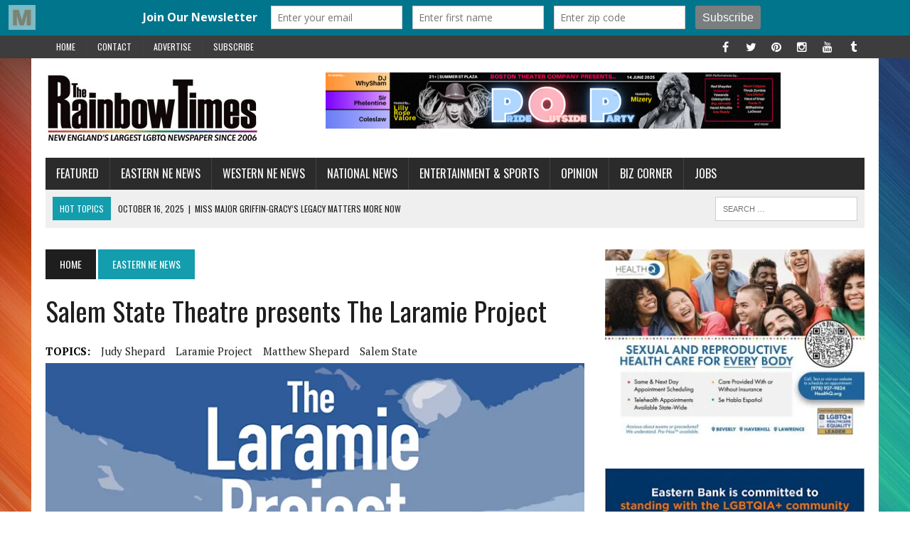

--- FILE ---
content_type: text/html; charset=UTF-8
request_url: https://www.therainbowtimesmass.com/salem-state-theatre-presents-the-laramie-project/
body_size: 21742
content:
<!DOCTYPE html>
<html class="no-js" lang="en-US">
<head>
<meta charset="UTF-8">
<meta name="viewport" content="width=device-width, initial-scale=1.0">
<link rel="profile" href="http://gmpg.org/xfn/11"/>
<link rel="pingback" href="https://www.therainbowtimesmass.com/xmlrpc.php"/>
<meta name='robots' content='index, follow, max-image-preview:large, max-snippet:-1, max-video-preview:-1'/>

	<!-- This site is optimized with the Yoast SEO plugin v26.8 - https://yoast.com/product/yoast-seo-wordpress/ -->
	<title>Salem State Theatre presents The Laramie Project - The Rainbow Times | New England&#039;s Largest LGBTQ Newspaper | Boston - LGBT Boston news</title>
	<meta name="description" content="The Salem State theatre department presents The Laramie Project by Moisés Kaufman and the Members of the Tectonic Theater Project."/>
	<link rel="canonical" href="https://www.therainbowtimesmass.com/salem-state-theatre-presents-the-laramie-project/"/>
	<meta name="twitter:label1" content="Written by"/>
	<meta name="twitter:data1" content="The Rainbow Times"/>
	<meta name="twitter:label2" content="Est. reading time"/>
	<meta name="twitter:data2" content="3 minutes"/>
	<script type="application/ld+json" class="yoast-schema-graph">{"@context":"https://schema.org","@graph":[{"@type":"Article","@id":"https://www.therainbowtimesmass.com/salem-state-theatre-presents-the-laramie-project/#article","isPartOf":{"@id":"https://www.therainbowtimesmass.com/salem-state-theatre-presents-the-laramie-project/"},"author":{"name":"The Rainbow Times","@id":"https://www.therainbowtimesmass.com/#/schema/person/5e5752c61d0a6b021c402f4a44087b06"},"headline":"Salem State Theatre presents The Laramie Project","datePublished":"2021-04-01T05:32:38+00:00","dateModified":"2021-04-02T03:44:31+00:00","mainEntityOfPage":{"@id":"https://www.therainbowtimesmass.com/salem-state-theatre-presents-the-laramie-project/"},"wordCount":611,"publisher":{"@id":"https://www.therainbowtimesmass.com/#organization"},"image":{"@id":"https://www.therainbowtimesmass.com/salem-state-theatre-presents-the-laramie-project/#primaryimage"},"thumbnailUrl":"https://i0.wp.com/www.therainbowtimesmass.com/wp-content/uploads/2021/04/salem-state-laramie-project-web.jpg?fit=777%2C440&ssl=1","keywords":["judy shepard","laramie project","Matthew Shepard","salem state"],"articleSection":["Eastern NE News","Entertainment &amp; Sports"],"inLanguage":"en-US"},{"@type":"WebPage","@id":"https://www.therainbowtimesmass.com/salem-state-theatre-presents-the-laramie-project/","url":"https://www.therainbowtimesmass.com/salem-state-theatre-presents-the-laramie-project/","name":"Salem State Theatre presents The Laramie Project - The Rainbow Times | New England&#039;s Largest LGBTQ Newspaper | Boston - LGBT Boston news","isPartOf":{"@id":"https://www.therainbowtimesmass.com/#website"},"primaryImageOfPage":{"@id":"https://www.therainbowtimesmass.com/salem-state-theatre-presents-the-laramie-project/#primaryimage"},"image":{"@id":"https://www.therainbowtimesmass.com/salem-state-theatre-presents-the-laramie-project/#primaryimage"},"thumbnailUrl":"https://i0.wp.com/www.therainbowtimesmass.com/wp-content/uploads/2021/04/salem-state-laramie-project-web.jpg?fit=777%2C440&ssl=1","datePublished":"2021-04-01T05:32:38+00:00","dateModified":"2021-04-02T03:44:31+00:00","description":"The Salem State theatre department presents The Laramie Project by Moisés Kaufman and the Members of the Tectonic Theater Project.","breadcrumb":{"@id":"https://www.therainbowtimesmass.com/salem-state-theatre-presents-the-laramie-project/#breadcrumb"},"inLanguage":"en-US","potentialAction":[{"@type":"ReadAction","target":["https://www.therainbowtimesmass.com/salem-state-theatre-presents-the-laramie-project/"]}]},{"@type":"ImageObject","inLanguage":"en-US","@id":"https://www.therainbowtimesmass.com/salem-state-theatre-presents-the-laramie-project/#primaryimage","url":"https://i0.wp.com/www.therainbowtimesmass.com/wp-content/uploads/2021/04/salem-state-laramie-project-web.jpg?fit=777%2C440&ssl=1","contentUrl":"https://i0.wp.com/www.therainbowtimesmass.com/wp-content/uploads/2021/04/salem-state-laramie-project-web.jpg?fit=777%2C440&ssl=1","width":777,"height":440,"caption":"salem state laramie project"},{"@type":"BreadcrumbList","@id":"https://www.therainbowtimesmass.com/salem-state-theatre-presents-the-laramie-project/#breadcrumb","itemListElement":[{"@type":"ListItem","position":1,"name":"Home","item":"https://www.therainbowtimesmass.com/"},{"@type":"ListItem","position":2,"name":"Salem State Theatre presents The Laramie Project"}]},{"@type":"WebSite","@id":"https://www.therainbowtimesmass.com/#website","url":"https://www.therainbowtimesmass.com/","name":"The Rainbow Times | New England's Largest LGBTQ Newspaper | Boston","description":"New England&#039;s Largest LGBTQ Newspaper and Pride Projects Producer since 2006. Award-winning. Boston-based, New England Read","publisher":{"@id":"https://www.therainbowtimesmass.com/#organization"},"potentialAction":[{"@type":"SearchAction","target":{"@type":"EntryPoint","urlTemplate":"https://www.therainbowtimesmass.com/?s={search_term_string}"},"query-input":{"@type":"PropertyValueSpecification","valueRequired":true,"valueName":"search_term_string"}}],"inLanguage":"en-US"},{"@type":"Organization","@id":"https://www.therainbowtimesmass.com/#organization","name":"The Rainbow Times | New England's Largest LGBTQ Newspaper | Boston","url":"https://www.therainbowtimesmass.com/","logo":{"@type":"ImageObject","inLanguage":"en-US","@id":"https://www.therainbowtimesmass.com/#/schema/logo/image/","url":"https://i0.wp.com/www.therainbowtimesmass.com/wp-content/uploads/2011/12/logo-largest-caps-lg.jpg?fit=563%2C200&ssl=1","contentUrl":"https://i0.wp.com/www.therainbowtimesmass.com/wp-content/uploads/2011/12/logo-largest-caps-lg.jpg?fit=563%2C200&ssl=1","width":563,"height":200,"caption":"The Rainbow Times | New England's Largest LGBTQ Newspaper | Boston"},"image":{"@id":"https://www.therainbowtimesmass.com/#/schema/logo/image/"},"sameAs":["https://www.facebook.com/therainbowtimesmass","https://x.com/therainbowtimes","https://www.instagram.com/therainbowtimes/","https://www.pinterest.com/therainbowtimes/"]},{"@type":"Person","@id":"https://www.therainbowtimesmass.com/#/schema/person/5e5752c61d0a6b021c402f4a44087b06","name":"The Rainbow Times"}]}</script>
	<!-- / Yoast SEO plugin. -->


<link rel='dns-prefetch' href='//stats.wp.com'/>
<link rel='dns-prefetch' href='//fonts.googleapis.com'/>
<link rel='dns-prefetch' href='//cdn.openshareweb.com'/>
<link rel='dns-prefetch' href='//cdn.shareaholic.net'/>
<link rel='dns-prefetch' href='//www.shareaholic.net'/>
<link rel='dns-prefetch' href='//analytics.shareaholic.com'/>
<link rel='dns-prefetch' href='//recs.shareaholic.com'/>
<link rel='dns-prefetch' href='//partner.shareaholic.com'/>
<link rel='dns-prefetch' href='//v0.wordpress.com'/>
<link rel='preconnect' href='//i0.wp.com'/>
<link rel="alternate" type="application/rss+xml" title="The Rainbow Times | New England&#039;s Largest LGBTQ Newspaper | Boston &raquo; Feed" href="https://www.therainbowtimesmass.com/feed/"/>
<link rel="alternate" type="application/rss+xml" title="The Rainbow Times | New England&#039;s Largest LGBTQ Newspaper | Boston &raquo; Comments Feed" href="https://www.therainbowtimesmass.com/comments/feed/"/>
<script type="text/javascript" id="wpp-js" src="https://www.therainbowtimesmass.com/wp-content/plugins/wordpress-popular-posts/assets/js/wpp.js?ver=7.3.6" data-sampling="1" data-sampling-rate="100" data-api-url="https://www.therainbowtimesmass.com/wp-json/wordpress-popular-posts" data-post-id="23154" data-token="f861e27d3a" data-lang="0" data-debug="1"></script>
<link rel="alternate" title="oEmbed (JSON)" type="application/json+oembed" href="https://www.therainbowtimesmass.com/wp-json/oembed/1.0/embed?url=https%3A%2F%2Fwww.therainbowtimesmass.com%2Fsalem-state-theatre-presents-the-laramie-project%2F"/>
<link rel="alternate" title="oEmbed (XML)" type="text/xml+oembed" href="https://www.therainbowtimesmass.com/wp-json/oembed/1.0/embed?url=https%3A%2F%2Fwww.therainbowtimesmass.com%2Fsalem-state-theatre-presents-the-laramie-project%2F&#038;format=xml"/>
<!-- Shareaholic - https://www.shareaholic.com -->
<link rel='preload' href='//cdn.shareaholic.net/assets/pub/shareaholic.js' as='script'/>
<script data-no-minify='1' data-cfasync='false'>_SHR_SETTINGS={"endpoints":{"local_recs_url":"https:\/\/www.therainbowtimesmass.com\/wp-admin\/admin-ajax.php?action=shareaholic_permalink_related","ajax_url":"https:\/\/www.therainbowtimesmass.com\/wp-admin\/admin-ajax.php","share_counts_url":"https:\/\/www.therainbowtimesmass.com\/wp-admin\/admin-ajax.php?action=shareaholic_share_counts_api"},"site_id":"2ebe87e487c97dbb879e841201964c60","url_components":{"year":"2021","monthnum":"04","day":"01","hour":"01","minute":"32","second":"38","post_id":"23154","postname":"salem-state-theatre-presents-the-laramie-project","author":"nicole","category":"entertainment"}};</script>
<script data-no-minify='1' data-cfasync='false' src='//cdn.shareaholic.net/assets/pub/shareaholic.js' data-shr-siteid='2ebe87e487c97dbb879e841201964c60' async></script>

<!-- Shareaholic Content Tags -->
<meta name='shareaholic:site_name' content='The Rainbow Times | New England&#039;s Largest LGBTQ Newspaper | Boston'/>
<meta name='shareaholic:language' content='en-US'/>
<meta name='shareaholic:url' content='https://www.therainbowtimesmass.com/salem-state-theatre-presents-the-laramie-project/'/>
<meta name='shareaholic:keywords' content='tag:judy shepard, tag:laramie project, tag:matthew shepard, tag:salem state, cat:eastern ne news, cat:entertainment &amp; sports, type:post'/>
<meta name='shareaholic:article_published_time' content='2021-04-01T01:32:38-04:00'/>
<meta name='shareaholic:article_modified_time' content='2021-04-01T23:44:31-04:00'/>
<meta name='shareaholic:shareable_page' content='true'/>
<meta name='shareaholic:article_author_name' content='The Rainbow Times'/>
<meta name='shareaholic:site_id' content='2ebe87e487c97dbb879e841201964c60'/>
<meta name='shareaholic:wp_version' content='9.7.13'/>
<meta name='shareaholic:image' content='https://i0.wp.com/www.therainbowtimesmass.com/wp-content/uploads/2021/04/salem-state-laramie-project-web.jpg?fit=640%2C362&amp;ssl=1'/>
<!-- Shareaholic Content Tags End -->

<!-- Shareaholic Open Graph Tags -->
<meta property='og:image' content='https://i0.wp.com/www.therainbowtimesmass.com/wp-content/uploads/2021/04/salem-state-laramie-project-web.jpg?fit=777%2C440&amp;ssl=1'/>
<!-- Shareaholic Open Graph Tags End -->
<style id='wp-img-auto-sizes-contain-inline-css' type='text/css'>img:is([sizes=auto i],[sizes^="auto," i]){contain-intrinsic-size:3000px 1500px}</style>
<link rel='stylesheet' id='cf7ic_style-css' href='https://www.therainbowtimesmass.com/wp-content/plugins/contact-form-7-image-captcha/css/cf7ic-style.css?ver=3.3.7' type='text/css' media='all'/>
<link rel='stylesheet' id='twb-open-sans-css' href='https://fonts.googleapis.com/css?family=Open+Sans%3A300%2C400%2C500%2C600%2C700%2C800&#038;display=swap&#038;ver=6.9' type='text/css' media='all'/>
<link rel='stylesheet' id='twbbwg-global-css' href='https://www.therainbowtimesmass.com/wp-content/plugins/photo-gallery/booster/assets/css/global.css?ver=1.0.0' type='text/css' media='all'/>
<style id='wp-emoji-styles-inline-css' type='text/css'>img.wp-smiley,img.emoji{display:inline!important;border:none!important;box-shadow:none!important;height:1em!important;width:1em!important;margin:0 .07em!important;vertical-align:-.1em!important;background:none!important;padding:0!important}</style>
<style id='wp-block-library-inline-css' type='text/css'>:root{--wp-block-synced-color:#7a00df;--wp-block-synced-color--rgb:122 , 0 , 223;--wp-bound-block-color:var(--wp-block-synced-color);--wp-editor-canvas-background:#ddd;--wp-admin-theme-color:#007cba;--wp-admin-theme-color--rgb:0 , 124 , 186;--wp-admin-theme-color-darker-10:#006ba1;--wp-admin-theme-color-darker-10--rgb:0 , 107 , 160.5;--wp-admin-theme-color-darker-20:#005a87;--wp-admin-theme-color-darker-20--rgb:0 , 90 , 135;--wp-admin-border-width-focus:2px}@media (min-resolution:192dpi){:root{--wp-admin-border-width-focus:1.5px}}.wp-element-button{cursor:pointer}:root .has-very-light-gray-background-color{background-color:#eee}:root .has-very-dark-gray-background-color{background-color:#313131}:root .has-very-light-gray-color{color:#eee}:root .has-very-dark-gray-color{color:#313131}:root .has-vivid-green-cyan-to-vivid-cyan-blue-gradient-background{background:linear-gradient(135deg,#00d084,#0693e3)}:root .has-purple-crush-gradient-background{background:linear-gradient(135deg,#34e2e4,#4721fb 50%,#ab1dfe)}:root .has-hazy-dawn-gradient-background{background:linear-gradient(135deg,#faaca8,#dad0ec)}:root .has-subdued-olive-gradient-background{background:linear-gradient(135deg,#fafae1,#67a671)}:root .has-atomic-cream-gradient-background{background:linear-gradient(135deg,#fdd79a,#004a59)}:root .has-nightshade-gradient-background{background:linear-gradient(135deg,#330968,#31cdcf)}:root .has-midnight-gradient-background{background:linear-gradient(135deg,#020381,#2874fc)}:root{--wp--preset--font-size--normal:16px;--wp--preset--font-size--huge:42px}.has-regular-font-size{font-size:1em}.has-larger-font-size{font-size:2.625em}.has-normal-font-size{font-size:var(--wp--preset--font-size--normal)}.has-huge-font-size{font-size:var(--wp--preset--font-size--huge)}.has-text-align-center{text-align:center}.has-text-align-left{text-align:left}.has-text-align-right{text-align:right}.has-fit-text{white-space:nowrap!important}#end-resizable-editor-section{display:none}.aligncenter{clear:both}.items-justified-left{justify-content:flex-start}.items-justified-center{justify-content:center}.items-justified-right{justify-content:flex-end}.items-justified-space-between{justify-content:space-between}.screen-reader-text{border:0;clip-path:inset(50%);height:1px;margin:-1px;overflow:hidden;padding:0;position:absolute;width:1px;word-wrap:normal!important}.screen-reader-text:focus{background-color:#ddd;clip-path:none;color:#444;display:block;font-size:1em;height:auto;left:5px;line-height:normal;padding:15px 23px 14px;text-decoration:none;top:5px;width:auto;z-index:100000}html :where(.has-border-color){border-style:solid}html :where([style*=border-top-color]){border-top-style:solid}html :where([style*=border-right-color]){border-right-style:solid}html :where([style*=border-bottom-color]){border-bottom-style:solid}html :where([style*=border-left-color]){border-left-style:solid}html :where([style*=border-width]){border-style:solid}html :where([style*=border-top-width]){border-top-style:solid}html :where([style*=border-right-width]){border-right-style:solid}html :where([style*=border-bottom-width]){border-bottom-style:solid}html :where([style*=border-left-width]){border-left-style:solid}html :where(img[class*=wp-image-]){height:auto;max-width:100%}:where(figure){margin:0 0 1em}html :where(.is-position-sticky){--wp-admin--admin-bar--position-offset:var(--wp-admin--admin-bar--height,0)}@media screen and (max-width:600px){html :where(.is-position-sticky){--wp-admin--admin-bar--position-offset:0}}</style><style id='global-styles-inline-css' type='text/css'>:root{--wp--preset--aspect-ratio--square:1;--wp--preset--aspect-ratio--4-3: 4/3;--wp--preset--aspect-ratio--3-4: 3/4;--wp--preset--aspect-ratio--3-2: 3/2;--wp--preset--aspect-ratio--2-3: 2/3;--wp--preset--aspect-ratio--16-9: 16/9;--wp--preset--aspect-ratio--9-16: 9/16;--wp--preset--color--black:#000;--wp--preset--color--cyan-bluish-gray:#abb8c3;--wp--preset--color--white:#fff;--wp--preset--color--pale-pink:#f78da7;--wp--preset--color--vivid-red:#cf2e2e;--wp--preset--color--luminous-vivid-orange:#ff6900;--wp--preset--color--luminous-vivid-amber:#fcb900;--wp--preset--color--light-green-cyan:#7bdcb5;--wp--preset--color--vivid-green-cyan:#00d084;--wp--preset--color--pale-cyan-blue:#8ed1fc;--wp--preset--color--vivid-cyan-blue:#0693e3;--wp--preset--color--vivid-purple:#9b51e0;--wp--preset--gradient--vivid-cyan-blue-to-vivid-purple:linear-gradient(135deg,#0693e3 0%,#9b51e0 100%);--wp--preset--gradient--light-green-cyan-to-vivid-green-cyan:linear-gradient(135deg,#7adcb4 0%,#00d082 100%);--wp--preset--gradient--luminous-vivid-amber-to-luminous-vivid-orange:linear-gradient(135deg,#fcb900 0%,#ff6900 100%);--wp--preset--gradient--luminous-vivid-orange-to-vivid-red:linear-gradient(135deg,#ff6900 0%,#cf2e2e 100%);--wp--preset--gradient--very-light-gray-to-cyan-bluish-gray:linear-gradient(135deg,#eee 0%,#a9b8c3 100%);--wp--preset--gradient--cool-to-warm-spectrum:linear-gradient(135deg,#4aeadc 0%,#9778d1 20%,#cf2aba 40%,#ee2c82 60%,#fb6962 80%,#fef84c 100%);--wp--preset--gradient--blush-light-purple:linear-gradient(135deg,#ffceec 0%,#9896f0 100%);--wp--preset--gradient--blush-bordeaux:linear-gradient(135deg,#fecda5 0%,#fe2d2d 50%,#6b003e 100%);--wp--preset--gradient--luminous-dusk:linear-gradient(135deg,#ffcb70 0%,#c751c0 50%,#4158d0 100%);--wp--preset--gradient--pale-ocean:linear-gradient(135deg,#fff5cb 0%,#b6e3d4 50%,#33a7b5 100%);--wp--preset--gradient--electric-grass:linear-gradient(135deg,#caf880 0%,#71ce7e 100%);--wp--preset--gradient--midnight:linear-gradient(135deg,#020381 0%,#2874fc 100%);--wp--preset--font-size--small:13px;--wp--preset--font-size--medium:20px;--wp--preset--font-size--large:36px;--wp--preset--font-size--x-large:42px;--wp--preset--spacing--20:.44rem;--wp--preset--spacing--30:.67rem;--wp--preset--spacing--40:1rem;--wp--preset--spacing--50:1.5rem;--wp--preset--spacing--60:2.25rem;--wp--preset--spacing--70:3.38rem;--wp--preset--spacing--80:5.06rem;--wp--preset--shadow--natural:6px 6px 9px rgba(0,0,0,.2);--wp--preset--shadow--deep:12px 12px 50px rgba(0,0,0,.4);--wp--preset--shadow--sharp:6px 6px 0 rgba(0,0,0,.2);--wp--preset--shadow--outlined:6px 6px 0 -3px #fff , 6px 6px #000;--wp--preset--shadow--crisp:6px 6px 0 #000}:where(.is-layout-flex){gap:.5em}:where(.is-layout-grid){gap:.5em}body .is-layout-flex{display:flex}.is-layout-flex{flex-wrap:wrap;align-items:center}.is-layout-flex > :is(*, div){margin:0}body .is-layout-grid{display:grid}.is-layout-grid > :is(*, div){margin:0}:where(.wp-block-columns.is-layout-flex){gap:2em}:where(.wp-block-columns.is-layout-grid){gap:2em}:where(.wp-block-post-template.is-layout-flex){gap:1.25em}:where(.wp-block-post-template.is-layout-grid){gap:1.25em}.has-black-color{color:var(--wp--preset--color--black)!important}.has-cyan-bluish-gray-color{color:var(--wp--preset--color--cyan-bluish-gray)!important}.has-white-color{color:var(--wp--preset--color--white)!important}.has-pale-pink-color{color:var(--wp--preset--color--pale-pink)!important}.has-vivid-red-color{color:var(--wp--preset--color--vivid-red)!important}.has-luminous-vivid-orange-color{color:var(--wp--preset--color--luminous-vivid-orange)!important}.has-luminous-vivid-amber-color{color:var(--wp--preset--color--luminous-vivid-amber)!important}.has-light-green-cyan-color{color:var(--wp--preset--color--light-green-cyan)!important}.has-vivid-green-cyan-color{color:var(--wp--preset--color--vivid-green-cyan)!important}.has-pale-cyan-blue-color{color:var(--wp--preset--color--pale-cyan-blue)!important}.has-vivid-cyan-blue-color{color:var(--wp--preset--color--vivid-cyan-blue)!important}.has-vivid-purple-color{color:var(--wp--preset--color--vivid-purple)!important}.has-black-background-color{background-color:var(--wp--preset--color--black)!important}.has-cyan-bluish-gray-background-color{background-color:var(--wp--preset--color--cyan-bluish-gray)!important}.has-white-background-color{background-color:var(--wp--preset--color--white)!important}.has-pale-pink-background-color{background-color:var(--wp--preset--color--pale-pink)!important}.has-vivid-red-background-color{background-color:var(--wp--preset--color--vivid-red)!important}.has-luminous-vivid-orange-background-color{background-color:var(--wp--preset--color--luminous-vivid-orange)!important}.has-luminous-vivid-amber-background-color{background-color:var(--wp--preset--color--luminous-vivid-amber)!important}.has-light-green-cyan-background-color{background-color:var(--wp--preset--color--light-green-cyan)!important}.has-vivid-green-cyan-background-color{background-color:var(--wp--preset--color--vivid-green-cyan)!important}.has-pale-cyan-blue-background-color{background-color:var(--wp--preset--color--pale-cyan-blue)!important}.has-vivid-cyan-blue-background-color{background-color:var(--wp--preset--color--vivid-cyan-blue)!important}.has-vivid-purple-background-color{background-color:var(--wp--preset--color--vivid-purple)!important}.has-black-border-color{border-color:var(--wp--preset--color--black)!important}.has-cyan-bluish-gray-border-color{border-color:var(--wp--preset--color--cyan-bluish-gray)!important}.has-white-border-color{border-color:var(--wp--preset--color--white)!important}.has-pale-pink-border-color{border-color:var(--wp--preset--color--pale-pink)!important}.has-vivid-red-border-color{border-color:var(--wp--preset--color--vivid-red)!important}.has-luminous-vivid-orange-border-color{border-color:var(--wp--preset--color--luminous-vivid-orange)!important}.has-luminous-vivid-amber-border-color{border-color:var(--wp--preset--color--luminous-vivid-amber)!important}.has-light-green-cyan-border-color{border-color:var(--wp--preset--color--light-green-cyan)!important}.has-vivid-green-cyan-border-color{border-color:var(--wp--preset--color--vivid-green-cyan)!important}.has-pale-cyan-blue-border-color{border-color:var(--wp--preset--color--pale-cyan-blue)!important}.has-vivid-cyan-blue-border-color{border-color:var(--wp--preset--color--vivid-cyan-blue)!important}.has-vivid-purple-border-color{border-color:var(--wp--preset--color--vivid-purple)!important}.has-vivid-cyan-blue-to-vivid-purple-gradient-background{background:var(--wp--preset--gradient--vivid-cyan-blue-to-vivid-purple)!important}.has-light-green-cyan-to-vivid-green-cyan-gradient-background{background:var(--wp--preset--gradient--light-green-cyan-to-vivid-green-cyan)!important}.has-luminous-vivid-amber-to-luminous-vivid-orange-gradient-background{background:var(--wp--preset--gradient--luminous-vivid-amber-to-luminous-vivid-orange)!important}.has-luminous-vivid-orange-to-vivid-red-gradient-background{background:var(--wp--preset--gradient--luminous-vivid-orange-to-vivid-red)!important}.has-very-light-gray-to-cyan-bluish-gray-gradient-background{background:var(--wp--preset--gradient--very-light-gray-to-cyan-bluish-gray)!important}.has-cool-to-warm-spectrum-gradient-background{background:var(--wp--preset--gradient--cool-to-warm-spectrum)!important}.has-blush-light-purple-gradient-background{background:var(--wp--preset--gradient--blush-light-purple)!important}.has-blush-bordeaux-gradient-background{background:var(--wp--preset--gradient--blush-bordeaux)!important}.has-luminous-dusk-gradient-background{background:var(--wp--preset--gradient--luminous-dusk)!important}.has-pale-ocean-gradient-background{background:var(--wp--preset--gradient--pale-ocean)!important}.has-electric-grass-gradient-background{background:var(--wp--preset--gradient--electric-grass)!important}.has-midnight-gradient-background{background:var(--wp--preset--gradient--midnight)!important}.has-small-font-size{font-size:var(--wp--preset--font-size--small)!important}.has-medium-font-size{font-size:var(--wp--preset--font-size--medium)!important}.has-large-font-size{font-size:var(--wp--preset--font-size--large)!important}.has-x-large-font-size{font-size:var(--wp--preset--font-size--x-large)!important}</style>
<style id='core-block-supports-inline-css' type='text/css'></style>

<style id='classic-theme-styles-inline-css' type='text/css'>.wp-block-button__link{color:#fff;background-color:#32373c;border-radius:9999px;box-shadow:none;text-decoration:none;padding: calc(0.667em + 2px) calc(1.333em + 2px);font-size:1.125em}.wp-block-file__button{background:#32373c;color:#fff;text-decoration:none}</style>
<link rel='stylesheet' id='contact-form-7-css' href='https://www.therainbowtimesmass.com/wp-content/plugins/contact-form-7/includes/css/styles.css?ver=6.1.4' type='text/css' media='all'/>
<link rel='stylesheet' id='bwg_fonts-css' href='https://www.therainbowtimesmass.com/wp-content/plugins/photo-gallery/css/bwg-fonts/fonts.css?ver=0.0.1' type='text/css' media='all'/>
<link rel='stylesheet' id='sumoselect-css' href='https://www.therainbowtimesmass.com/wp-content/plugins/photo-gallery/css/sumoselect.min.css?ver=3.4.6' type='text/css' media='all'/>
<link rel='stylesheet' id='mCustomScrollbar-css' href='https://www.therainbowtimesmass.com/wp-content/plugins/photo-gallery/css/jquery.mCustomScrollbar.min.css?ver=3.1.5' type='text/css' media='all'/>
<link rel='stylesheet' id='bwg_googlefonts-css' href='https://fonts.googleapis.com/css?family=Ubuntu&#038;subset=greek,latin,greek-ext,vietnamese,cyrillic-ext,latin-ext,cyrillic' type='text/css' media='all'/>
<link rel='stylesheet' id='bwg_frontend-css' href='https://www.therainbowtimesmass.com/wp-content/plugins/photo-gallery/css/styles.min.css?ver=1.8.37' type='text/css' media='all'/>
<link rel='stylesheet' id='wordpress-popular-posts-css-css' href='https://www.therainbowtimesmass.com/wp-content/plugins/wordpress-popular-posts/assets/css/wpp.css?ver=7.3.6' type='text/css' media='all'/>
<link rel='stylesheet' id='mh-style-css' href='https://www.therainbowtimesmass.com/wp-content/themes/mh_newsdesk/style.css?ver=1.2.2' type='text/css' media='all'/>
<link rel='stylesheet' id='mh-font-awesome-css' href='https://www.therainbowtimesmass.com/wp-content/themes/mh_newsdesk/includes/font-awesome.min.css' type='text/css' media='all'/>
<link rel='stylesheet' id='mh-google-fonts-css' href='https://fonts.googleapis.com/css?family=PT+Serif:300,400,400italic,600,700%7cOswald:300,400,400italic,600,700' type='text/css' media='all'/>
<link rel='stylesheet' id='wp-pagenavi-css' href='https://www.therainbowtimesmass.com/wp-content/plugins/wp-pagenavi/pagenavi-css.css?ver=2.70' type='text/css' media='all'/>
<script type="text/javascript" src="https://www.therainbowtimesmass.com/wp-includes/js/jquery/jquery.js?ver=3.7.1" id="jquery-core-js"></script>
<script type="text/javascript" src="https://www.therainbowtimesmass.com/wp-includes/js/jquery/jquery-migrate.js?ver=3.4.1" id="jquery-migrate-js"></script>
<script type="text/javascript" src="https://www.therainbowtimesmass.com/wp-content/plugins/photo-gallery/booster/assets/js/circle-progress.js?ver=1.2.2" id="twbbwg-circle-js"></script>
<script type="text/javascript" id="twbbwg-global-js-extra">//<![CDATA[
var twb={"nonce":"0473323aef","ajax_url":"https://www.therainbowtimesmass.com/wp-admin/admin-ajax.php","plugin_url":"https://www.therainbowtimesmass.com/wp-content/plugins/photo-gallery/booster","href":"https://www.therainbowtimesmass.com/wp-admin/admin.php?page=twbbwg_photo-gallery"};var twb={"nonce":"0473323aef","ajax_url":"https://www.therainbowtimesmass.com/wp-admin/admin-ajax.php","plugin_url":"https://www.therainbowtimesmass.com/wp-content/plugins/photo-gallery/booster","href":"https://www.therainbowtimesmass.com/wp-admin/admin.php?page=twbbwg_photo-gallery"};
//]]></script>
<script type="text/javascript" src="https://www.therainbowtimesmass.com/wp-content/plugins/photo-gallery/booster/assets/js/global.js?ver=1.0.0" id="twbbwg-global-js"></script>
<script type="text/javascript" id="3d-flip-book-client-locale-loader-js-extra">//<![CDATA[
var FB3D_CLIENT_LOCALE={"ajaxurl":"https://www.therainbowtimesmass.com/wp-admin/admin-ajax.php","dictionary":{"Table of contents":"Table of contents","Close":"Close","Bookmarks":"Bookmarks","Thumbnails":"Thumbnails","Search":"Search","Share":"Share","Facebook":"Facebook","Twitter":"Twitter","Email":"Email","Play":"Play","Previous page":"Previous page","Next page":"Next page","Zoom in":"Zoom in","Zoom out":"Zoom out","Fit view":"Fit view","Auto play":"Auto play","Full screen":"Full screen","More":"More","Smart pan":"Smart pan","Single page":"Single page","Sounds":"Sounds","Stats":"Stats","Print":"Print","Download":"Download","Goto first page":"Goto first page","Goto last page":"Goto last page"},"images":"https://www.therainbowtimesmass.com/wp-content/plugins/interactive-3d-flipbook-powered-physics-engine/assets/images/","jsData":{"urls":[],"posts":{"ids_mis":[],"ids":[]},"pages":[],"firstPages":[],"bookCtrlProps":[],"bookTemplates":[]},"key":"3d-flip-book","pdfJS":{"pdfJsLib":"https://www.therainbowtimesmass.com/wp-content/plugins/interactive-3d-flipbook-powered-physics-engine/assets/js/pdf.min.js?ver=4.3.136","pdfJsWorker":"https://www.therainbowtimesmass.com/wp-content/plugins/interactive-3d-flipbook-powered-physics-engine/assets/js/pdf.worker.js?ver=4.3.136","stablePdfJsLib":"https://www.therainbowtimesmass.com/wp-content/plugins/interactive-3d-flipbook-powered-physics-engine/assets/js/stable/pdf.min.js?ver=2.5.207","stablePdfJsWorker":"https://www.therainbowtimesmass.com/wp-content/plugins/interactive-3d-flipbook-powered-physics-engine/assets/js/stable/pdf.worker.js?ver=2.5.207","pdfJsCMapUrl":"https://www.therainbowtimesmass.com/wp-content/plugins/interactive-3d-flipbook-powered-physics-engine/assets/cmaps/"},"cacheurl":"https://www.therainbowtimesmass.com/wp-content/uploads/3d-flip-book/cache/","pluginsurl":"https://www.therainbowtimesmass.com/wp-content/plugins/","pluginurl":"https://www.therainbowtimesmass.com/wp-content/plugins/interactive-3d-flipbook-powered-physics-engine/","thumbnailSize":{"width":"150","height":"150"},"version":"1.16.17"};
//]]></script>
<script type="text/javascript" src="https://www.therainbowtimesmass.com/wp-content/plugins/interactive-3d-flipbook-powered-physics-engine/assets/js/client-locale-loader.js?ver=1.16.17" id="3d-flip-book-client-locale-loader-js" async="async" data-wp-strategy="async"></script>
<script type="text/javascript" src="https://www.therainbowtimesmass.com/wp-content/plugins/photo-gallery/js/jquery.sumoselect.min.js?ver=3.4.6" id="sumoselect-js"></script>
<script type="text/javascript" src="https://www.therainbowtimesmass.com/wp-content/plugins/photo-gallery/js/tocca.min.js?ver=2.0.9" id="bwg_mobile-js"></script>
<script type="text/javascript" src="https://www.therainbowtimesmass.com/wp-content/plugins/photo-gallery/js/jquery.mCustomScrollbar.concat.min.js?ver=3.1.5" id="mCustomScrollbar-js"></script>
<script type="text/javascript" src="https://www.therainbowtimesmass.com/wp-content/plugins/photo-gallery/js/jquery.fullscreen.min.js?ver=0.6.0" id="jquery-fullscreen-js"></script>
<script type="text/javascript" id="bwg_frontend-js-extra">//<![CDATA[
var bwg_objectsL10n={"bwg_field_required":"field is required.","bwg_mail_validation":"This is not a valid email address.","bwg_search_result":"There are no images matching your search.","bwg_select_tag":"Select Tag","bwg_order_by":"Order By","bwg_search":"Search","bwg_show_ecommerce":"Show Ecommerce","bwg_hide_ecommerce":"Hide Ecommerce","bwg_show_comments":"Show Comments","bwg_hide_comments":"Hide Comments","bwg_restore":"Restore","bwg_maximize":"Maximize","bwg_fullscreen":"Fullscreen","bwg_exit_fullscreen":"Exit Fullscreen","bwg_search_tag":"SEARCH...","bwg_tag_no_match":"No tags found","bwg_all_tags_selected":"All tags selected","bwg_tags_selected":"tags selected","play":"Play","pause":"Pause","is_pro":"","bwg_play":"Play","bwg_pause":"Pause","bwg_hide_info":"Hide info","bwg_show_info":"Show info","bwg_hide_rating":"Hide rating","bwg_show_rating":"Show rating","ok":"Ok","cancel":"Cancel","select_all":"Select all","lazy_load":"0","lazy_loader":"https://www.therainbowtimesmass.com/wp-content/plugins/photo-gallery/images/ajax_loader.png","front_ajax":"0","bwg_tag_see_all":"see all tags","bwg_tag_see_less":"see less tags"};
//]]></script>
<script type="text/javascript" src="https://www.therainbowtimesmass.com/wp-content/plugins/photo-gallery/js/scripts.min.js?ver=1.8.37" id="bwg_frontend-js"></script>
<script type="text/javascript" src="https://www.therainbowtimesmass.com/wp-content/themes/mh_newsdesk/js/scripts.js?ver=6.9" id="mh-scripts-js"></script>
<link rel="https://api.w.org/" href="https://www.therainbowtimesmass.com/wp-json/"/><link rel="alternate" title="JSON" type="application/json" href="https://www.therainbowtimesmass.com/wp-json/wp/v2/posts/23154"/><link rel="EditURI" type="application/rsd+xml" title="RSD" href="https://www.therainbowtimesmass.com/xmlrpc.php?rsd"/>
<meta name="generator" content="WordPress 6.9"/>
<link rel='shortlink' href='https://wp.me/p22M41-61s'/>
<script type='text/javascript' data-cfasync='false'>var _mmunch={'front':false,'page':false,'post':false,'category':false,'author':false,'search':false,'attachment':false,'tag':false};_mmunch['post']=true;_mmunch['postData']={"ID":23154,"post_name":"salem-state-theatre-presents-the-laramie-project","post_title":"Salem State Theatre presents The Laramie Project","post_type":"post","post_author":"2","post_status":"publish"};_mmunch['postCategories']=[{"term_id":4,"name":"Eastern NE News","slug":"eastern-ne-news","term_group":0,"term_taxonomy_id":4,"taxonomy":"category","description":"News from eastern New England","parent":0,"count":1450,"filter":"raw","cat_ID":4,"category_count":1450,"category_description":"News from eastern New England","cat_name":"Eastern NE News","category_nicename":"eastern-ne-news","category_parent":0},{"term_id":5,"name":"Entertainment &amp; Sports","slug":"entertainment","term_group":0,"term_taxonomy_id":5,"taxonomy":"category","description":"","parent":0,"count":733,"filter":"raw","cat_ID":5,"category_count":733,"category_description":"","cat_name":"Entertainment &amp; Sports","category_nicename":"entertainment","category_parent":0}];_mmunch['postTags']=[{"term_id":15604,"name":"judy shepard","slug":"judy-shepard","term_group":0,"term_taxonomy_id":15604,"taxonomy":"post_tag","description":"","parent":0,"count":4,"filter":"raw"},{"term_id":16821,"name":"laramie project","slug":"laramie-project","term_group":0,"term_taxonomy_id":16821,"taxonomy":"post_tag","description":"","parent":0,"count":1,"filter":"raw"},{"term_id":6555,"name":"Matthew Shepard","slug":"matthew-shepard","term_group":0,"term_taxonomy_id":6555,"taxonomy":"post_tag","description":"","parent":0,"count":5,"filter":"raw"},{"term_id":16822,"name":"salem state","slug":"salem-state","term_group":0,"term_taxonomy_id":16822,"taxonomy":"post_tag","description":"","parent":0,"count":1,"filter":"raw"}];_mmunch['postAuthor']={"name":"The Rainbow Times","ID":2};</script><script data-cfasync="false" src="//a.mailmunch.co/app/v1/site.js" id="mailmunch-script" data-plugin="mc_mm" data-mailmunch-site-id="543583" async></script>	<style>img#wpstats{display:none}</style>
		            <style id="wpp-loading-animation-styles">@-webkit-keyframes bgslide{from{background-position-x:0}to{background-position-x:-200%}}@keyframes bgslide{from{background-position-x:0}to{background-position-x:-200%}}.wpp-widget-block-placeholder,.wpp-shortcode-placeholder{margin:0 auto;width:60px;height:3px;background:#dd3737;background:linear-gradient(90deg,#dd3737 0%,#571313 10%,#dd3737 100%);background-size:200% auto;border-radius:3px;-webkit-animation:bgslide 1s infinite linear;animation:bgslide 1s infinite linear}</style>
            	<style type="text/css">.social-nav a:hover,.logo-title,.entry-content a,a:hover,.entry-meta .entry-meta-author,.entry-meta a,.comment-info,blockquote,.pagination a:hover .pagelink{color:#139dad}.main-nav li:hover,.slicknav_menu,.ticker-title,.breadcrumb a,.breadcrumb .bc-text,.button span,.widget-title span,input[type="submit"],table th,.comment-section-title .comment-count,#cancel-comment-reply-link:hover,.pagination .current,.pagination .pagelink{background:#139dad}blockquote,input[type="text"]:hover,input[type="email"]:hover,input[type="tel"]:hover,input[type="url"]:hover,textarea:hover{border-color:#139dad}.widget-title,.pagination a.page-numbers:hover,.dots:hover,.pagination a:hover .pagelink,.comment-section-title{background:#ddd}.commentlist .depth-1,.commentlist .bypostauthor .avatar{border-color:#ddd}.main-nav,.main-nav ul li:hover>ul,.mh-footer{background:#2b2b2b}.header-top,.header-nav ul li:hover>ul,.footer-ad-wrap,.footer-1,.footer-2,.footer-3,.footer-bottom{background:#3d3d3d}.social-nav a{color:#3d3d3d}.footer-widgets .widget-title{background:#1db9d1}</style>
    <!--[if lt IE 9]>
<script src="https://www.therainbowtimesmass.com/wp-content/themes/mh_newsdesk/js/css3-mediaqueries.js"></script>
<![endif]-->
<style type="text/css" id="custom-background-css">body.custom-background{background-color:#fff;background-image:url(https://www.therainbowtimesmass.com/wp-content/uploads/2019/02/background-colorful-webnew.jpg);background-position:center top;background-size:auto;background-repeat:no-repeat;background-attachment:fixed}</style>
	
<!-- Jetpack Open Graph Tags -->
<meta property="og:type" content="article"/>
<meta property="og:title" content="Salem State Theatre presents The Laramie Project"/>
<meta property="og:url" content="https://www.therainbowtimesmass.com/salem-state-theatre-presents-the-laramie-project/"/>
<meta property="og:description" content="Available to view online April 29- May 6 Salem, MA—The Salem State theatre department presents The Laramie Project by Moisés Kaufman and the Members of the Tectonic Theater Project. A recorded perf…"/>
<meta property="article:published_time" content="2021-04-01T05:32:38+00:00"/>
<meta property="article:modified_time" content="2021-04-02T03:44:31+00:00"/>
<meta property="og:site_name" content="The Rainbow Times | New England&#039;s Largest LGBTQ Newspaper | Boston"/>
<meta property="og:image" content="https://i0.wp.com/www.therainbowtimesmass.com/wp-content/uploads/2021/04/salem-state-laramie-project-web.jpg?fit=777%2C440&#038;ssl=1"/>
<meta property="og:image:width" content="777"/>
<meta property="og:image:height" content="440"/>
<meta property="og:image:alt" content="salem state laramie project"/>
<meta property="og:locale" content="en_US"/>
<meta name="twitter:text:title" content="Salem State Theatre presents The Laramie Project"/>
<meta name="twitter:image" content="https://i0.wp.com/www.therainbowtimesmass.com/wp-content/uploads/2021/04/salem-state-laramie-project-web.jpg?fit=777%2C440&#038;ssl=1&#038;w=640"/>
<meta name="twitter:image:alt" content="salem state laramie project"/>
<meta name="twitter:card" content="summary_large_image"/>

<!-- End Jetpack Open Graph Tags -->
<link rel="icon" href="https://i0.wp.com/www.therainbowtimesmass.com/wp-content/uploads/2016/03/cropped-faviconwhiterev.jpg?fit=32%2C32&#038;ssl=1" sizes="32x32"/>
<link rel="icon" href="https://i0.wp.com/www.therainbowtimesmass.com/wp-content/uploads/2016/03/cropped-faviconwhiterev.jpg?fit=192%2C192&#038;ssl=1" sizes="192x192"/>
<link rel="apple-touch-icon" href="https://i0.wp.com/www.therainbowtimesmass.com/wp-content/uploads/2016/03/cropped-faviconwhiterev.jpg?fit=180%2C180&#038;ssl=1"/>
<meta name="msapplication-TileImage" content="https://i0.wp.com/www.therainbowtimesmass.com/wp-content/uploads/2016/03/cropped-faviconwhiterev.jpg?fit=270%2C270&#038;ssl=1"/>
</head>
<body class="wp-singular post-template-default single single-post postid-23154 single-format-standard custom-background wp-theme-mh_newsdesk mh-right-sb">
	<div class="header-top">
		<div class="wrapper-inner clearfix">
							<nav class="header-nav clearfix">
					<div class="menu-main-container"><ul id="menu-main" class="menu"><li id="menu-item-388" class="menu-item menu-item-type-custom menu-item-object-custom menu-item-388"><a href="http://therainbowtimesmass.com">Home</a></li>
<li id="menu-item-392" class="menu-item menu-item-type-post_type menu-item-object-page menu-item-392"><a href="https://www.therainbowtimesmass.com/contact-us/">Contact</a></li>
<li id="menu-item-390" class="menu-item menu-item-type-post_type menu-item-object-page menu-item-390"><a href="https://www.therainbowtimesmass.com/advertise/">Advertise</a></li>
<li id="menu-item-396" class="menu-item menu-item-type-post_type menu-item-object-page menu-item-396"><a href="https://www.therainbowtimesmass.com/subscribe/">Subscribe</a></li>
</ul></div>				</nav>
										<nav class="social-nav clearfix">
					<div class="menu-social-icons-container"><ul id="menu-social-icons" class="menu"><li id="menu-item-15852" class="menu-item menu-item-type-custom menu-item-object-custom menu-item-15852"><a href="http://www.facebook.com/therainbowtimesmass"><span class="fa-stack"><i class="fa fa-circle fa-stack-2x"></i><i class="fa fa-mh-social fa-stack-1x"></i></span><span class="screen-reader-text">facebook</span></a></li>
<li id="menu-item-15853" class="menu-item menu-item-type-custom menu-item-object-custom menu-item-15853"><a href="http://www.twitter.com/therainbowtimes"><span class="fa-stack"><i class="fa fa-circle fa-stack-2x"></i><i class="fa fa-mh-social fa-stack-1x"></i></span><span class="screen-reader-text">twitter</span></a></li>
<li id="menu-item-15854" class="menu-item menu-item-type-custom menu-item-object-custom menu-item-15854"><a href="https://www.pinterest.com/therainbowtimes"><span class="fa-stack"><i class="fa fa-circle fa-stack-2x"></i><i class="fa fa-mh-social fa-stack-1x"></i></span><span class="screen-reader-text">pintrest</span></a></li>
<li id="menu-item-15855" class="menu-item menu-item-type-custom menu-item-object-custom menu-item-15855"><a href="http://www.instagram.com/therainbowtimes"><span class="fa-stack"><i class="fa fa-circle fa-stack-2x"></i><i class="fa fa-mh-social fa-stack-1x"></i></span><span class="screen-reader-text">instagram</span></a></li>
<li id="menu-item-15856" class="menu-item menu-item-type-custom menu-item-object-custom menu-item-15856"><a href="http://www.youtube.com/user/therainbowtimesnews"><span class="fa-stack"><i class="fa fa-circle fa-stack-2x"></i><i class="fa fa-mh-social fa-stack-1x"></i></span><span class="screen-reader-text">youtube</span></a></li>
<li id="menu-item-15857" class="menu-item menu-item-type-custom menu-item-object-custom menu-item-15857"><a href="http://therainbowtimes.tumblr.com"><span class="fa-stack"><i class="fa fa-circle fa-stack-2x"></i><i class="fa fa-mh-social fa-stack-1x"></i></span><span class="screen-reader-text">tumblr</span></a></li>
</ul></div>				</nav>
					</div>
	</div>
<div id="mh-wrapper">
<header class="mh-header">
	<div class="header-wrap clearfix">
				<div class="mh-col mh-1-3 header-logo">
			<a href="https://www.therainbowtimesmass.com/" title="The Rainbow Times | New England&#039;s Largest LGBTQ Newspaper | Boston" rel="home">
<div class="logo-wrap" role="banner">
<img src="https://www.therainbowtimesmass.com/wp-content/uploads/2016/03/logo-largest-caps-1.jpg" height="100" width="300" alt="The Rainbow Times | New England&#039;s Largest LGBTQ Newspaper | Boston"/>
</div>
</a>
		</div>
		<aside id="media_image-30" class="mh-col mh-2-3 widget_media_image"><div class="header-ad"><a href="https://www.bostontheater.org/pop" target="_blank"><img width="640" height="79" src="https://i0.wp.com/www.therainbowtimesmass.com/wp-content/uploads/2025/06/IMG_2690.png?fit=640%2C79&amp;ssl=1" class="image wp-image-23974  attachment-full size-full" alt="" style="max-width: 100%; height: auto;" decoding="async" fetchpriority="high" srcset="https://i0.wp.com/www.therainbowtimesmass.com/wp-content/uploads/2025/06/IMG_2690.png?w=640&amp;ssl=1 640w, https://i0.wp.com/www.therainbowtimesmass.com/wp-content/uploads/2025/06/IMG_2690.png?resize=300%2C37&amp;ssl=1 300w" sizes="(max-width: 640px) 100vw, 640px"/></a></div></aside>	</div>
	<div class="header-menu clearfix">
		<nav class="main-nav clearfix">
			<div class="menu-catnav-container"><ul id="menu-catnav" class="menu"><li id="menu-item-376" class="menu-item menu-item-type-taxonomy menu-item-object-category menu-item-376"><a href="https://www.therainbowtimesmass.com/category/featured-2/">Featured</a></li>
<li id="menu-item-374" class="menu-item menu-item-type-taxonomy menu-item-object-category current-post-ancestor current-menu-parent current-post-parent menu-item-374"><a href="https://www.therainbowtimesmass.com/category/eastern-ne-news/">Eastern NE News</a></li>
<li id="menu-item-387" class="menu-item menu-item-type-taxonomy menu-item-object-category menu-item-387"><a href="https://www.therainbowtimesmass.com/category/western-ne-news/">Western NE News</a></li>
<li id="menu-item-378" class="menu-item menu-item-type-taxonomy menu-item-object-category menu-item-378"><a href="https://www.therainbowtimesmass.com/category/national-news/">National News</a></li>
<li id="menu-item-375" class="menu-item menu-item-type-taxonomy menu-item-object-category current-post-ancestor current-menu-parent current-post-parent menu-item-375"><a href="https://www.therainbowtimesmass.com/category/entertainment/">Entertainment &amp; Sports</a></li>
<li id="menu-item-379" class="menu-item menu-item-type-taxonomy menu-item-object-category menu-item-has-children menu-item-379"><a href="https://www.therainbowtimesmass.com/category/opinion/">Opinion</a>
<ul class="sub-menu">
	<li id="menu-item-1416" class="menu-item menu-item-type-taxonomy menu-item-object-category menu-item-1416"><a href="https://www.therainbowtimesmass.com/category/opinion/editors-desk/">Editor&#8217;s Desk</a></li>
	<li id="menu-item-1417" class="menu-item menu-item-type-taxonomy menu-item-object-category menu-item-1417"><a href="https://www.therainbowtimesmass.com/category/opinion/our-voices/">Our Voices</a></li>
	<li id="menu-item-380" class="menu-item menu-item-type-taxonomy menu-item-object-category menu-item-380"><a href="https://www.therainbowtimesmass.com/category/opinion/transgender-topics/">Transgender Topics</a></li>
	<li id="menu-item-377" class="menu-item menu-item-type-taxonomy menu-item-object-category menu-item-377"><a href="https://www.therainbowtimesmass.com/category/opinion/latin-vision/">Latin Vision</a></li>
	<li id="menu-item-381" class="menu-item menu-item-type-taxonomy menu-item-object-category menu-item-381"><a href="https://www.therainbowtimesmass.com/category/opinion/faith/">Faith</a></li>
</ul>
</li>
<li id="menu-item-15223" class="menu-item menu-item-type-taxonomy menu-item-object-category menu-item-15223"><a href="https://www.therainbowtimesmass.com/category/biz-corner/">Biz Corner</a></li>
<li id="menu-item-22152" class="menu-item menu-item-type-post_type menu-item-object-page menu-item-has-children menu-item-22152"><a href="https://www.therainbowtimesmass.com/jobs/">Jobs</a>
<ul class="sub-menu">
	<li id="menu-item-23724" class="menu-item menu-item-type-post_type menu-item-object-post menu-item-23724"><a href="https://www.therainbowtimesmass.com/science-tech-jobs/">Science &#038; Tech Jobs</a></li>
	<li id="menu-item-23331" class="menu-item menu-item-type-post_type menu-item-object-post menu-item-23331"><a href="https://www.therainbowtimesmass.com/sales-jobs/">Sales Jobs</a></li>
	<li id="menu-item-22157" class="menu-item menu-item-type-post_type menu-item-object-post menu-item-22157"><a href="https://www.therainbowtimesmass.com/healthcare-jobs/">Healthcare Jobs</a></li>
	<li id="menu-item-22161" class="menu-item menu-item-type-post_type menu-item-object-post menu-item-22161"><a href="https://www.therainbowtimesmass.com/media-jobs/">Media Jobs</a></li>
</ul>
</li>
</ul></div>		</nav>
		<div class="header-sub clearfix">
							<div id="ticker" class="news-ticker mh-col mh-2-3 clearfix">
			<span class="ticker-title">
			Hot Topics		</span>
		<ul class="ticker-content">			<li class="ticker-item">
				<a class="ticker-item-link" href="https://www.therainbowtimesmass.com/miss-major/" title="Miss Major Griffin-Gracy’s Legacy Matters More Now">
					<span class="ticker-item-date">October 16, 2025</span>
					<span class="ticker-item-separator">|</span>
					<span class="ticker-item-title">Miss Major Griffin-Gracy’s Legacy Matters More Now</span>
				</a>
			</li>			<li class="ticker-item">
				<a class="ticker-item-link" href="https://www.therainbowtimesmass.com/los-angeles-protests-escalated-by-trump-marines-sent-to-ca/" title="Los Angeles Protests Escalated By Trump, Marines Sent To CA">
					<span class="ticker-item-date">June 9, 2025</span>
					<span class="ticker-item-separator">|</span>
					<span class="ticker-item-title">Los Angeles Protests Escalated By Trump, Marines Sent To CA</span>
				</a>
			</li>			<li class="ticker-item">
				<a class="ticker-item-link" href="https://www.therainbowtimesmass.com/pride-marked-with-dark-actions-from-trump-hegseth/" title="Pride Marked With Dark Actions From Trump, Hegseth">
					<span class="ticker-item-date">June 3, 2025</span>
					<span class="ticker-item-separator">|</span>
					<span class="ticker-item-title">Pride Marked With Dark Actions From Trump, Hegseth</span>
				</a>
			</li>			<li class="ticker-item">
				<a class="ticker-item-link" href="https://www.therainbowtimesmass.com/pride-in-boston-road-of-rainbows-pride-5k-pop-celebration-at-downtown-crossing/" title="Pride in Boston: Road of Rainbows Pride 5K &#038; POP celebration at Downtown Crossing">
					<span class="ticker-item-date">June 1, 2025</span>
					<span class="ticker-item-separator">|</span>
					<span class="ticker-item-title">Pride in Boston: Road of Rainbows Pride 5K &#038; POP celebration at Downtown Crossing</span>
				</a>
			</li>	</ul>
</div>						<aside class="mh-col mh-1-3 header-search">
				<form role="search" method="get" class="search-form" action="https://www.therainbowtimesmass.com/">
				<label>
					<span class="screen-reader-text">Search for:</span>
					<input type="search" class="search-field" placeholder="Search &hellip;" value="" name="s"/>
				</label>
				<input type="submit" class="search-submit" value="Search"/>
			</form>			</aside>
		</div>
	</div>
</header><div class="mh-section mh-group">
	<div id="main-content" class="mh-content"><nav class="breadcrumb"><span itemscope itemtype="http://data-vocabulary.org/Breadcrumb"><a href="https://www.therainbowtimesmass.com" itemprop="url" class="bc-home"><span itemprop="title">Home</span></a></span> <span itemscope itemtype="http://data-vocabulary.org/Breadcrumb"><a href="https://www.therainbowtimesmass.com/category/eastern-ne-news/" itemprop="url"><span itemprop="title">Eastern NE News</span></a></span></nav>
<article id="post-23154" class="post-23154 post type-post status-publish format-standard has-post-thumbnail hentry category-eastern-ne-news category-entertainment tag-judy-shepard tag-laramie-project tag-matthew-shepard tag-salem-state">
	<header class="entry-header clearfix">
		<h1 class="entry-title">
			Salem State Theatre presents The Laramie Project		</h1>
		<div class="entry-tags clearfix"><span>TOPICS:</span><a href="https://www.therainbowtimesmass.com/tag/judy-shepard/" rel="tag">judy shepard</a><a href="https://www.therainbowtimesmass.com/tag/laramie-project/" rel="tag">laramie project</a><a href="https://www.therainbowtimesmass.com/tag/matthew-shepard/" rel="tag">Matthew Shepard</a><a href="https://www.therainbowtimesmass.com/tag/salem-state/" rel="tag">salem state</a></div>	</header>
	
<div class="entry-thumbnail">
<img width="777" height="437" src="https://i0.wp.com/www.therainbowtimesmass.com/wp-content/uploads/2021/04/salem-state-laramie-project-web.jpg?resize=777%2C437&amp;ssl=1" class="attachment-content-single size-content-single wp-post-image" alt="salem state laramie project" decoding="async" srcset="https://i0.wp.com/www.therainbowtimesmass.com/wp-content/uploads/2021/04/salem-state-laramie-project-web.jpg?resize=300%2C170&amp;ssl=1 300w, https://i0.wp.com/www.therainbowtimesmass.com/wp-content/uploads/2021/04/salem-state-laramie-project-web.jpg?resize=777%2C437&amp;ssl=1 777w, https://i0.wp.com/www.therainbowtimesmass.com/wp-content/uploads/2021/04/salem-state-laramie-project-web.jpg?resize=180%2C101&amp;ssl=1 180w, https://i0.wp.com/www.therainbowtimesmass.com/wp-content/uploads/2021/04/salem-state-laramie-project-web.jpg?resize=260%2C146&amp;ssl=1 260w, https://i0.wp.com/www.therainbowtimesmass.com/wp-content/uploads/2021/04/salem-state-laramie-project-web.jpg?resize=373%2C210&amp;ssl=1 373w, https://i0.wp.com/www.therainbowtimesmass.com/wp-content/uploads/2021/04/salem-state-laramie-project-web.jpg?resize=120%2C67&amp;ssl=1 120w" sizes="(max-width: 777px) 100vw, 777px"/></div>
	<div id="media_image-33" class="sb-widget post-ad post-ad-1 widget_media_image"><a href="https://www.easternbank.com" target="_blank"><img width="728" height="90" src="https://i0.wp.com/www.therainbowtimesmass.com/wp-content/uploads/2021/06/eastern-bank-728-june2021-rev.gif?fit=728%2C90&amp;ssl=1" class="image wp-image-23286  attachment-full size-full" alt="" style="max-width: 100%; height: auto;" decoding="async"/></a></div>	<p class="entry-meta">
<span class="entry-meta-author vcard author">Posted By: <a class="fn" href="https://www.therainbowtimesmass.com/author/nicole/">The Rainbow Times</a></span>
<span class="entry-meta-date updated">April 1, 2021</span>
</p>
	<div class="entry-content clearfix">
		<div style='display:none;' class='shareaholic-canvas' data-app='share_buttons' data-title='Salem State Theatre presents The Laramie Project' data-link='https://www.therainbowtimesmass.com/salem-state-theatre-presents-the-laramie-project/' data-app-id-name='post_above_content'></div><div class='mailmunch-forms-before-post' style='display: none !important;'></div><p><em>Available to view online April 29- May 6</em></p>
<p>Salem, MA—The Salem State theatre department presents <strong><em>The Laramie Project </em>by Moisés Kaufman and the Members of the Tectonic Theater Project. </strong>A recorded performance will be available to view online <strong>April 29- May 6</strong>. Tickets are available at <a href="http://www.salemstatetickets.com" target="_blank" rel="noopener">www.salemstatetickets.com</a>.</p>
<p>In October 1998, a twenty-one-year-old student at the University of Wyoming was kidnapped, severely beaten, and left tied to a fence in the middle of the prairie outside Laramie, Wyoming. His battered body discovered the next day, and he died several days later in an area hospital. His name was <strong>Matthew Shepard.</strong> He was the victim of this hate crime because he was gay.</p>
<p>Over the next year, Moisés Kaufman and a team of writers and actors from Tectonic Theater Project took six trips to Laramie. They conducted over 200 interviews with citizens of the town. Some people interviewed were intimately connected to the tragedy. Others were not. These interviews transformed into <em>The Laramie Project,</em> a theatrical examination of the immediate reactions of Matthew Shepard’s community to the murder and to the underlying bigotry and hatred that enabled it.</p>
<blockquote>
<h4><em>Laramie Project </em>director <strong>Bill Cunningham</strong> shares that “eleven years after Matthew Shepard was murdered, President Barack Obama signed into federal law The Matthew Shepard and James Byrd Jr. Hate Crimes Prevention Act. Yet, as the 23rd anniversary of Matthew’s murder approaches, the state of Wyoming — “The Equality State” — still has not passed legislation to recognize or seek to prevent hate crimes. Lawmakers have said that they are still hoping for more “stakeholder input.” It is our hope that, with this performance of <em>The Laramie Project</em>, audiences will empathetically respond to the story of Matthew Shepard, the people of Laramie, and all those impacted by his death. And we hope that the power of that empathy moves people to be stakeholders against the forces of hate.”</h4>
</blockquote>
<p><strong>Judy Shepard</strong> will speak about her son Matthew’s story and her work as an LGBTQIA activist in a free virtual event on <strong>April 8 at 7 pm.</strong> Tickets for <em>The Laramie Project </em>are $10 general/free for students. <strong>Reservations for both events at </strong><a href="http://www.salemstatetickets.com/" target="_blank" rel="noopener"><strong>www.salemstatetickets.com</strong></a><strong>.</strong> Co-sponsored by the Salem State University Alliance. Note: <em>The Laramie Project </em>is intended for mature audiences.</p>
<p><a href="https://www.therainbowtimesmass.com/salem-state-theatre-presents-the-laramie-project/judy-shepard-web/" target="_blank" rel="attachment noopener wp-att-23158"><img data-recalc-dims="1" loading="lazy" decoding="async" class="wp-image-23158 size-full aligncenter" src="https://i0.wp.com/www.therainbowtimesmass.com/wp-content/uploads/2021/04/judy-shepard-web.jpg?resize=777%2C389&#038;ssl=1" alt="salem state" width="777" height="389" srcset="https://i0.wp.com/www.therainbowtimesmass.com/wp-content/uploads/2021/04/judy-shepard-web.jpg?w=777&amp;ssl=1 777w, https://i0.wp.com/www.therainbowtimesmass.com/wp-content/uploads/2021/04/judy-shepard-web.jpg?resize=300%2C150&amp;ssl=1 300w, https://i0.wp.com/www.therainbowtimesmass.com/wp-content/uploads/2021/04/judy-shepard-web.jpg?resize=768%2C384&amp;ssl=1 768w, https://i0.wp.com/www.therainbowtimesmass.com/wp-content/uploads/2021/04/judy-shepard-web.jpg?resize=640%2C320&amp;ssl=1 640w" sizes="auto, (max-width: 777px) 100vw, 777px"/></a></p>
<p>&nbsp;</p><div class='mailmunch-forms-in-post-middle' style='display: none !important;'></div>
<p><strong>About the Center for Creative and Performing Arts</strong></p>
<p>Salem State’s Center for Creative and Performing Arts (CCPA) provides the arts explorer a singular destination to experience world-class guest artists and award-winning student and faculty performances in dance, music and theatre as well as art exhibitions and spoken word events. The CCPA is committed to providing diverse, inclusive and affordable arts experiences to the communities on Boston’s north shore.</p>
<p><strong>About Salem State University</strong></p>
<p>Salem State University, established in 1854, is a comprehensive, public institution of higher learning located approximately 15 miles north of Boston, Massachusetts. One of the largest state universities in the Commonwealth, Salem State enrolls about 7,300 undergraduate and graduate students. It offers 32 undergraduate programs and graduate programs that offer degrees in 24 fields. The university also has a continuing education division that offers both credit and non-credit programs. Known for the academic strength of its faculty, Salem State was named a Top Producer of U.S. Fulbright Scholars in 2011 and for the 2016-2017 academic year. The university is designated a Top College and University by Military Advanced Education and a Best for Vets College by Military Times. Salem State proudly participates in the National Study of Learning, Voting, and Engagement and has shown a student voting rate well above the national average, earning the university a gold seal from the ALL IN Campus Democracy Challenge.</p>
<p>[From a News Release]</p>
<div class='mailmunch-forms-after-post' style='display: none !important;'></div><div style='display:none;' class='shareaholic-canvas' data-app='share_buttons' data-title='Salem State Theatre presents The Laramie Project' data-link='https://www.therainbowtimesmass.com/salem-state-theatre-presents-the-laramie-project/' data-app-id-name='post_below_content'></div>	</div>
	<div id="custom_html-15" class="widget_text sb-widget post-ad post-ad-2 widget_custom_html"><div class="textwidget custom-html-widget"><a href="http://transcapsule.com/" target="blank"><img data-recalc-dims="1" src="https://i0.wp.com/www.therainbowtimesmass.com/wp-content/uploads/2020/01/transcapsule-728x90-rev.jpg?w=777&#038;ssl=1" alt="banner ad"/></a></div></div></article><nav class="post-nav-wrap" role="navigation">
<ul class="post-nav clearfix">
<li class="post-nav-prev">
<a href="https://www.therainbowtimesmass.com/fenway-hails-historic-lgbtq-amendment-to-violence-against-women-act/" rel="prev"><i class="fa fa-chevron-left"></i>Previous post</a></li>
<li class="post-nav-next">
<a href="https://www.therainbowtimesmass.com/don-lemon-his-book-about-racism/" rel="next">Next post<i class="fa fa-chevron-right"></i></a></li>
</ul>
</nav>
		<h4 class="widget-title related-content-title">
			<span>Related Articles</span>
		</h4>
		<div class="related-content clearfix"><article class="mh-col mh-1-4 content-grid post-20788 post type-post status-publish format-standard has-post-thumbnail hentry category-national-news tag-dennis-shepard tag-judy-shepard tag-lgbtq tag-miami-beach-gay-pride tag-miami-florida">
	<div class="content-thumb content-grid-thumb">
		<a href="https://www.therainbowtimesmass.com/miami-beach-pride-announces-ally-marshals/" title="Miami Beach Pride Announces Ally Marshals"><img width="180" height="101" src="https://i0.wp.com/www.therainbowtimesmass.com/wp-content/uploads/2018/12/miami-mpic.jpg?resize=180%2C101&amp;ssl=1" class="attachment-content-grid size-content-grid wp-post-image" alt="" decoding="async" loading="lazy" srcset="https://i0.wp.com/www.therainbowtimesmass.com/wp-content/uploads/2018/12/miami-mpic.jpg?resize=180%2C101&amp;ssl=1 180w, https://i0.wp.com/www.therainbowtimesmass.com/wp-content/uploads/2018/12/miami-mpic.jpg?resize=260%2C146&amp;ssl=1 260w, https://i0.wp.com/www.therainbowtimesmass.com/wp-content/uploads/2018/12/miami-mpic.jpg?resize=373%2C210&amp;ssl=1 373w, https://i0.wp.com/www.therainbowtimesmass.com/wp-content/uploads/2018/12/miami-mpic.jpg?resize=120%2C67&amp;ssl=1 120w, https://i0.wp.com/www.therainbowtimesmass.com/wp-content/uploads/2018/12/miami-mpic.jpg?zoom=3&amp;resize=180%2C101&amp;ssl=1 540w" sizes="auto, (max-width: 180px) 100vw, 180px"/>		</a>
	</div>
		<h3 class="entry-title content-grid-title">
		<a href="https://www.therainbowtimesmass.com/miami-beach-pride-announces-ally-marshals/" title="Miami Beach Pride Announces Ally Marshals" rel="bookmark">
			Miami Beach Pride Announces Ally Marshals		</a>
	</h3>
</article>
<hr class="mh-separator content-grid-separator"><article class="mh-col mh-1-4 content-grid post-20728 post type-post status-publish format-standard has-post-thumbnail hentry category-faith category-opinion category-our-voices tag-episcopal-church tag-homophobia tag-human-rights tag-judy-shepard tag-lgbtq tag-matthew-shepard">
	<div class="content-thumb content-grid-thumb">
		<a href="https://www.therainbowtimesmass.com/faith-god-family-celebrating-matthew-shepard-life-giving-his-death-meaning/" title="Faith, God &#038; Family: Celebrating Matthew Shepard’s Life &#038; Giving His Death Meaning"><img width="180" height="101" src="https://i0.wp.com/www.therainbowtimesmass.com/wp-content/uploads/2018/03/judy-shepard-trt-mpic.jpg?resize=180%2C101&amp;ssl=1" class="attachment-content-grid size-content-grid wp-post-image" alt="Matthew Shepard" decoding="async" loading="lazy" srcset="https://i0.wp.com/www.therainbowtimesmass.com/wp-content/uploads/2018/03/judy-shepard-trt-mpic.jpg?w=777&amp;ssl=1 777w, https://i0.wp.com/www.therainbowtimesmass.com/wp-content/uploads/2018/03/judy-shepard-trt-mpic.jpg?resize=300%2C168&amp;ssl=1 300w, https://i0.wp.com/www.therainbowtimesmass.com/wp-content/uploads/2018/03/judy-shepard-trt-mpic.jpg?resize=768%2C429&amp;ssl=1 768w, https://i0.wp.com/www.therainbowtimesmass.com/wp-content/uploads/2018/03/judy-shepard-trt-mpic.jpg?resize=180%2C101&amp;ssl=1 180w, https://i0.wp.com/www.therainbowtimesmass.com/wp-content/uploads/2018/03/judy-shepard-trt-mpic.jpg?resize=260%2C146&amp;ssl=1 260w, https://i0.wp.com/www.therainbowtimesmass.com/wp-content/uploads/2018/03/judy-shepard-trt-mpic.jpg?resize=373%2C210&amp;ssl=1 373w, https://i0.wp.com/www.therainbowtimesmass.com/wp-content/uploads/2018/03/judy-shepard-trt-mpic.jpg?resize=120%2C67&amp;ssl=1 120w" sizes="auto, (max-width: 180px) 100vw, 180px"/>		</a>
	</div>
		<h3 class="entry-title content-grid-title">
		<a href="https://www.therainbowtimesmass.com/faith-god-family-celebrating-matthew-shepard-life-giving-his-death-meaning/" title="Faith, God &#038; Family: Celebrating Matthew Shepard’s Life &#038; Giving His Death Meaning" rel="bookmark">
			Faith, God &#038; Family: Celebrating Matthew Shepard’s Life &#038; Giving His Death Meaning		</a>
	</h3>
</article>
<hr class="mh-separator content-grid-separator"><article class="mh-col mh-1-4 content-grid post-19671 post type-post status-publish format-standard has-post-thumbnail hentry category-eastern-ne-news category-national-news tag-braking-barriers tag-discrimination tag-equality tag-hate-crime tag-judy-shepard tag-lgbtq tag-matthew-shepard tag-the-laramie-project">
	<div class="content-thumb content-grid-thumb">
		<a href="https://www.therainbowtimesmass.com/judy-shepard-breaks-barriers-in-boston/" title="Judy Shepard ‘Breaks Barriers’ in Boston"><img width="180" height="101" src="https://i0.wp.com/www.therainbowtimesmass.com/wp-content/uploads/2018/03/judy-shepard-trt-mpic.jpg?resize=180%2C101&amp;ssl=1" class="attachment-content-grid size-content-grid wp-post-image" alt="Matthew Shepard" decoding="async" loading="lazy" srcset="https://i0.wp.com/www.therainbowtimesmass.com/wp-content/uploads/2018/03/judy-shepard-trt-mpic.jpg?w=777&amp;ssl=1 777w, https://i0.wp.com/www.therainbowtimesmass.com/wp-content/uploads/2018/03/judy-shepard-trt-mpic.jpg?resize=300%2C168&amp;ssl=1 300w, https://i0.wp.com/www.therainbowtimesmass.com/wp-content/uploads/2018/03/judy-shepard-trt-mpic.jpg?resize=768%2C429&amp;ssl=1 768w, https://i0.wp.com/www.therainbowtimesmass.com/wp-content/uploads/2018/03/judy-shepard-trt-mpic.jpg?resize=180%2C101&amp;ssl=1 180w, https://i0.wp.com/www.therainbowtimesmass.com/wp-content/uploads/2018/03/judy-shepard-trt-mpic.jpg?resize=260%2C146&amp;ssl=1 260w, https://i0.wp.com/www.therainbowtimesmass.com/wp-content/uploads/2018/03/judy-shepard-trt-mpic.jpg?resize=373%2C210&amp;ssl=1 373w, https://i0.wp.com/www.therainbowtimesmass.com/wp-content/uploads/2018/03/judy-shepard-trt-mpic.jpg?resize=120%2C67&amp;ssl=1 120w" sizes="auto, (max-width: 180px) 100vw, 180px"/>		</a>
	</div>
		<h3 class="entry-title content-grid-title">
		<a href="https://www.therainbowtimesmass.com/judy-shepard-breaks-barriers-in-boston/" title="Judy Shepard ‘Breaks Barriers’ in Boston" rel="bookmark">
			Judy Shepard ‘Breaks Barriers’ in Boston		</a>
	</h3>
</article>
<hr class="mh-separator content-grid-separator"><article class="mh-col mh-1-4 content-grid post-17646 post type-post status-publish format-standard has-post-thumbnail hentry category-eastern-ne-news category-entertainment category-featured-2 tag-compassion tag-conspirare tag-empowerment tag-hope tag-lgbtq-rights tag-matthew-shepard">
	<div class="content-thumb content-grid-thumb">
		<a href="https://www.therainbowtimesmass.com/matthew-shepards-moving-story-presented-in-a-musical-experience-at-symphony-hall/" title="Matthew Shepard&#8217;s Moving Story Presented in a Musical Experience at Symphony Hall"><img width="180" height="101" src="https://i0.wp.com/www.therainbowtimesmass.com/wp-content/uploads/2016/11/conspirare-shepard.jpg?resize=180%2C101&amp;ssl=1" class="attachment-content-grid size-content-grid wp-post-image" alt="Matthew Shepard" decoding="async" loading="lazy" srcset="https://i0.wp.com/www.therainbowtimesmass.com/wp-content/uploads/2016/11/conspirare-shepard.jpg?resize=180%2C101&amp;ssl=1 180w, https://i0.wp.com/www.therainbowtimesmass.com/wp-content/uploads/2016/11/conspirare-shepard.jpg?resize=260%2C146&amp;ssl=1 260w, https://i0.wp.com/www.therainbowtimesmass.com/wp-content/uploads/2016/11/conspirare-shepard.jpg?resize=373%2C210&amp;ssl=1 373w, https://i0.wp.com/www.therainbowtimesmass.com/wp-content/uploads/2016/11/conspirare-shepard.jpg?resize=120%2C67&amp;ssl=1 120w, https://i0.wp.com/www.therainbowtimesmass.com/wp-content/uploads/2016/11/conspirare-shepard.jpg?zoom=3&amp;resize=180%2C101&amp;ssl=1 540w" sizes="auto, (max-width: 180px) 100vw, 180px"/>		</a>
	</div>
		<h3 class="entry-title content-grid-title">
		<a href="https://www.therainbowtimesmass.com/matthew-shepards-moving-story-presented-in-a-musical-experience-at-symphony-hall/" title="Matthew Shepard&#8217;s Moving Story Presented in a Musical Experience at Symphony Hall" rel="bookmark">
			Matthew Shepard&#8217;s Moving Story Presented in a Musical Experience at Symphony Hall		</a>
	</h3>
</article>
<hr class="mh-separator content-grid-separator">		</div>	</div>
	<aside class="mh-sidebar">
	<div id="media_image-43" class="sb-widget clearfix widget_media_image"><a href="https://www.healthq.org"><img width="370" height="282" src="https://i0.wp.com/www.therainbowtimesmass.com/wp-content/uploads/2025/08/IMG_2765-e1754679838636.jpeg?fit=370%2C282&amp;ssl=1" class="image wp-image-23984  attachment-full size-full" alt="Health quarters 2025" style="max-width: 100%; height: auto;" decoding="async" loading="lazy"/></a></div><div id="media_image-48" class="sb-widget clearfix widget_media_image"><a href="https://www.easternbank.com/"><img width="370" height="260" src="https://i0.wp.com/www.therainbowtimesmass.com/wp-content/uploads/2021/06/eastern-bank-june2021-370.jpg?fit=370%2C260&amp;ssl=1" class="image wp-image-23284  attachment-full size-full" alt="" style="max-width: 100%; height: auto;" decoding="async" loading="lazy" srcset="https://i0.wp.com/www.therainbowtimesmass.com/wp-content/uploads/2021/06/eastern-bank-june2021-370.jpg?w=370&amp;ssl=1 370w, https://i0.wp.com/www.therainbowtimesmass.com/wp-content/uploads/2021/06/eastern-bank-june2021-370.jpg?resize=300%2C211&amp;ssl=1 300w" sizes="auto, (max-width: 370px) 100vw, 370px"/></a></div><div id="media_image-28" class="sb-widget clearfix widget_media_image"><h4 class="widget-title"><span>Inside This Edition</span></h4><a href="https://www.therainbowtimesmass.com/subscribe/" target="_blank"><img width="370" height="498" src="https://i0.wp.com/www.therainbowtimesmass.com/wp-content/uploads/2024/03/7FCE3D00-9F2B-4630-9C3E-9290853F8283.jpeg?fit=370%2C498&amp;ssl=1" class="image wp-image-23840  attachment-370x498 size-370x498" alt="February 2024 cover" style="max-width: 100%; height: auto;" title="Inside This Edition" decoding="async" loading="lazy" srcset="https://i0.wp.com/www.therainbowtimesmass.com/wp-content/uploads/2024/03/7FCE3D00-9F2B-4630-9C3E-9290853F8283.jpeg?w=594&amp;ssl=1 594w, https://i0.wp.com/www.therainbowtimesmass.com/wp-content/uploads/2024/03/7FCE3D00-9F2B-4630-9C3E-9290853F8283.jpeg?resize=223%2C300&amp;ssl=1 223w" sizes="auto, (max-width: 370px) 100vw, 370px"/></a></div><div id="media_image-37" class="sb-widget clearfix widget_media_image"><a href="https://www.joinallofus.org/" target="_blank"><img width="370" height="260" src="https://i0.wp.com/www.therainbowtimesmass.com/wp-content/uploads/2020/06/allofus-web-june2020-2.jpg?fit=370%2C260&amp;ssl=1" class="image wp-image-22540  attachment-full size-full" alt="" style="max-width: 100%; height: auto;" decoding="async" loading="lazy" srcset="https://i0.wp.com/www.therainbowtimesmass.com/wp-content/uploads/2020/06/allofus-web-june2020-2.jpg?w=370&amp;ssl=1 370w, https://i0.wp.com/www.therainbowtimesmass.com/wp-content/uploads/2020/06/allofus-web-june2020-2.jpg?resize=300%2C211&amp;ssl=1 300w" sizes="auto, (max-width: 370px) 100vw, 370px"/></a></div><div id="mh_newsdesk_facebook_page-2" class="sb-widget clearfix mh_newsdesk_facebook_page"><h4 class="widget-title"><span>Follow on Facebook</span></h4><div class="fb-page" data-href="https://www.facebook.com/therainbowtimesmass" data-width="373" data-height="300" data-hide-cover="0" data-show-facepile="1" data-show-posts="0"></div>
</div><div id="mh_newsdesk_custom_posts-3" class="sb-widget clearfix mh_newsdesk_custom_posts"><h4 class="widget-title"><span>Latest Posts</span></h4>			<div class="mh-cp-widget clearfix">						<article class="cp-wrap cp-large clearfix">
							<div class="cp-thumb-xl">
								<a href="https://www.therainbowtimesmass.com/miss-major/" title="Miss Major Griffin-Gracy’s Legacy Matters More Now"><img width="373" height="210" src="https://i0.wp.com/www.therainbowtimesmass.com/wp-content/uploads/2025/10/miss-major-pride-2014-sf-mpic.jpg?resize=373%2C210&amp;ssl=1" class="attachment-cp-thumb-xl size-cp-thumb-xl wp-post-image" alt="miss major" decoding="async" loading="lazy" srcset="https://i0.wp.com/www.therainbowtimesmass.com/wp-content/uploads/2025/10/miss-major-pride-2014-sf-mpic.jpg?w=777&amp;ssl=1 777w, https://i0.wp.com/www.therainbowtimesmass.com/wp-content/uploads/2025/10/miss-major-pride-2014-sf-mpic.jpg?resize=300%2C170&amp;ssl=1 300w, https://i0.wp.com/www.therainbowtimesmass.com/wp-content/uploads/2025/10/miss-major-pride-2014-sf-mpic.jpg?resize=768%2C435&amp;ssl=1 768w, https://i0.wp.com/www.therainbowtimesmass.com/wp-content/uploads/2025/10/miss-major-pride-2014-sf-mpic.jpg?resize=640%2C362&amp;ssl=1 640w, https://i0.wp.com/www.therainbowtimesmass.com/wp-content/uploads/2025/10/miss-major-pride-2014-sf-mpic.jpg?resize=180%2C101&amp;ssl=1 180w, https://i0.wp.com/www.therainbowtimesmass.com/wp-content/uploads/2025/10/miss-major-pride-2014-sf-mpic.jpg?resize=260%2C146&amp;ssl=1 260w, https://i0.wp.com/www.therainbowtimesmass.com/wp-content/uploads/2025/10/miss-major-pride-2014-sf-mpic.jpg?resize=373%2C210&amp;ssl=1 373w, https://i0.wp.com/www.therainbowtimesmass.com/wp-content/uploads/2025/10/miss-major-pride-2014-sf-mpic.jpg?resize=120%2C67&amp;ssl=1 120w" sizes="auto, (max-width: 373px) 100vw, 373px"/>								</a>
							</div>
														<h3 class="cp-title-xl">
								<a href="https://www.therainbowtimesmass.com/miss-major/" title="Miss Major Griffin-Gracy’s Legacy Matters More Now" rel="bookmark">
									Miss Major Griffin-Gracy’s Legacy Matters More Now								</a>
							</h3>
							<div class="cp-excerpt-xl">
								<p>At a moment of intensifying hostility toward transgender people, the need for visionary figures like Miss Major has never been clearer. By: Audrey Cole/The Rainbow&#8230;</p>
											<a class="button" href="https://www.therainbowtimesmass.com/miss-major/">
				<span>Read More</span>
			</a>							</div>
						</article>
						<hr class="mh-separator">						<article class="cp-wrap cp-small clearfix">
							<div class="cp-thumb-small">
								<a href="https://www.therainbowtimesmass.com/los-angeles-protests-escalated-by-trump-marines-sent-to-ca/" title="Los Angeles Protests Escalated By Trump, Marines Sent To CA"><img src="https://i0.wp.com/www.therainbowtimesmass.com/wp-content/uploads/2025/06/another-calif-news.heic?ssl=1" class="attachment-cp-thumb-small size-cp-thumb-small wp-post-image" alt="Gavin-Newsom-california" decoding="async" loading="lazy"/>								</a>
							</div>
														<h3 class="cp-title-small">
								<a href="https://www.therainbowtimesmass.com/los-angeles-protests-escalated-by-trump-marines-sent-to-ca/" title="Los Angeles Protests Escalated By Trump, Marines Sent To CA" rel="bookmark">
									Los Angeles Protests Escalated By Trump, Marines Sent To CA								</a>
							</h3>
						</article>
						<hr class="mh-separator">						<article class="cp-wrap cp-small clearfix">
							<div class="cp-thumb-small">
								<a href="https://www.therainbowtimesmass.com/pride-marked-with-dark-actions-from-trump-hegseth/" title="Pride Marked With Dark Actions From Trump, Hegseth"><img width="120" height="67" src="https://i0.wp.com/www.therainbowtimesmass.com/wp-content/uploads/2016/08/harveymilk-vessel-mpic.jpg?resize=120%2C67&amp;ssl=1" class="attachment-cp-thumb-small size-cp-thumb-small wp-post-image" alt="Harvey Milk" decoding="async" loading="lazy" srcset="https://i0.wp.com/www.therainbowtimesmass.com/wp-content/uploads/2016/08/harveymilk-vessel-mpic.jpg?w=777&amp;ssl=1 777w, https://i0.wp.com/www.therainbowtimesmass.com/wp-content/uploads/2016/08/harveymilk-vessel-mpic.jpg?resize=300%2C168&amp;ssl=1 300w, https://i0.wp.com/www.therainbowtimesmass.com/wp-content/uploads/2016/08/harveymilk-vessel-mpic.jpg?resize=768%2C430&amp;ssl=1 768w, https://i0.wp.com/www.therainbowtimesmass.com/wp-content/uploads/2016/08/harveymilk-vessel-mpic.jpg?resize=180%2C101&amp;ssl=1 180w, https://i0.wp.com/www.therainbowtimesmass.com/wp-content/uploads/2016/08/harveymilk-vessel-mpic.jpg?resize=260%2C146&amp;ssl=1 260w, https://i0.wp.com/www.therainbowtimesmass.com/wp-content/uploads/2016/08/harveymilk-vessel-mpic.jpg?resize=373%2C210&amp;ssl=1 373w, https://i0.wp.com/www.therainbowtimesmass.com/wp-content/uploads/2016/08/harveymilk-vessel-mpic.jpg?resize=120%2C67&amp;ssl=1 120w" sizes="auto, (max-width: 120px) 100vw, 120px"/>								</a>
							</div>
														<h3 class="cp-title-small">
								<a href="https://www.therainbowtimesmass.com/pride-marked-with-dark-actions-from-trump-hegseth/" title="Pride Marked With Dark Actions From Trump, Hegseth" rel="bookmark">
									Pride Marked With Dark Actions From Trump, Hegseth								</a>
							</h3>
						</article>
						<hr class="mh-separator">			</div></div><div id="text-29" class="sb-widget clearfix widget_text"><h4 class="widget-title"><span>Tweet Us</span></h4>			<div class="textwidget"><a class="twitter-timeline" href="https://twitter.com/therainbowtimes?ref_src=twsrc%5Etfw">Tweets by therainbowtimes</a> <script async src="https://platform.twitter.com/widgets.js" charset="utf-8"></script>
</div>
		</div><div id="tag_cloud-3" class="sb-widget clearfix widget_tag_cloud"><h4 class="widget-title"><span>Popular Tags This Hour</span></h4><div class="tagcloud"><a href="https://www.therainbowtimesmass.com/tag/affordable-care-act/" class="tag-cloud-link tag-link-2264 tag-link-position-1" style="font-size: 8.75pt;" aria-label="affordable care act (75 items)">affordable care act</a>
<a href="https://www.therainbowtimesmass.com/tag/aids/" class="tag-cloud-link tag-link-52 tag-link-position-2" style="font-size: 15.375pt;" aria-label="AIDS (257 items)">AIDS</a>
<a href="https://www.therainbowtimesmass.com/tag/aids-action-committee/" class="tag-cloud-link tag-link-436 tag-link-position-3" style="font-size: 8.875pt;" aria-label="aids action committee (77 items)">aids action committee</a>
<a href="https://www.therainbowtimesmass.com/tag/anti-gay/" class="tag-cloud-link tag-link-330 tag-link-position-4" style="font-size: 8.625pt;" aria-label="anti-gay (73 items)">anti-gay</a>
<a href="https://www.therainbowtimesmass.com/tag/boston/" class="tag-cloud-link tag-link-82 tag-link-position-5" style="font-size: 12.75pt;" aria-label="boston (159 items)">boston</a>
<a href="https://www.therainbowtimesmass.com/tag/boston-pride/" class="tag-cloud-link tag-link-118 tag-link-position-6" style="font-size: 11.5pt;" aria-label="boston pride (126 items)">boston pride</a>
<a href="https://www.therainbowtimesmass.com/tag/bullying/" class="tag-cloud-link tag-link-396 tag-link-position-7" style="font-size: 10.375pt;" aria-label="bullying (102 items)">bullying</a>
<a href="https://www.therainbowtimesmass.com/tag/discrimination/" class="tag-cloud-link tag-link-732 tag-link-position-8" style="font-size: 15.75pt;" aria-label="discrimination (272 items)">discrimination</a>
<a href="https://www.therainbowtimesmass.com/tag/doma/" class="tag-cloud-link tag-link-450 tag-link-position-9" style="font-size: 13.75pt;" aria-label="doma (189 items)">doma</a>
<a href="https://www.therainbowtimesmass.com/tag/equality/" class="tag-cloud-link tag-link-423 tag-link-position-10" style="font-size: 8.125pt;" aria-label="equality (67 items)">equality</a>
<a href="https://www.therainbowtimesmass.com/tag/fenway-health/" class="tag-cloud-link tag-link-45 tag-link-position-11" style="font-size: 11.875pt;" aria-label="Fenway Health (135 items)">Fenway Health</a>
<a href="https://www.therainbowtimesmass.com/tag/gay/" class="tag-cloud-link tag-link-83 tag-link-position-12" style="font-size: 10.25pt;" aria-label="gay (100 items)">gay</a>
<a href="https://www.therainbowtimesmass.com/tag/gay-lesbian-advocates-defenders/" class="tag-cloud-link tag-link-1160 tag-link-position-13" style="font-size: 8.375pt;" aria-label="gay &amp; lesbian advocates &amp; defenders (69 items)">gay &amp; lesbian advocates &amp; defenders</a>
<a href="https://www.therainbowtimesmass.com/tag/gay-entertainment/" class="tag-cloud-link tag-link-3727 tag-link-position-14" style="font-size: 11.625pt;" aria-label="gay entertainment (127 items)">gay entertainment</a>
<a href="https://www.therainbowtimesmass.com/tag/gay-marriage/" class="tag-cloud-link tag-link-94 tag-link-position-15" style="font-size: 9.75pt;" aria-label="gay marriage (91 items)">gay marriage</a>
<a href="https://www.therainbowtimesmass.com/tag/gay-news/" class="tag-cloud-link tag-link-3181 tag-link-position-16" style="font-size: 20.875pt;" aria-label="gay news (703 items)">gay news</a>
<a href="https://www.therainbowtimesmass.com/tag/gender-identity/" class="tag-cloud-link tag-link-268 tag-link-position-17" style="font-size: 17pt;" aria-label="gender identity (346 items)">gender identity</a>
<a href="https://www.therainbowtimesmass.com/tag/glad/" class="tag-cloud-link tag-link-283 tag-link-position-18" style="font-size: 11.875pt;" aria-label="glad (135 items)">glad</a>
<a href="https://www.therainbowtimesmass.com/tag/hiv/" class="tag-cloud-link tag-link-51 tag-link-position-19" style="font-size: 16.125pt;" aria-label="HIV (292 items)">HIV</a>
<a href="https://www.therainbowtimesmass.com/tag/homophobia/" class="tag-cloud-link tag-link-251 tag-link-position-20" style="font-size: 12.875pt;" aria-label="homophobia (162 items)">homophobia</a>
<a href="https://www.therainbowtimesmass.com/tag/human-rights-campaign/" class="tag-cloud-link tag-link-431 tag-link-position-21" style="font-size: 11.25pt;" aria-label="human rights campaign (120 items)">human rights campaign</a>
<a href="https://www.therainbowtimesmass.com/tag/lambda-legal/" class="tag-cloud-link tag-link-192 tag-link-position-22" style="font-size: 8.875pt;" aria-label="lambda legal (76 items)">lambda legal</a>
<a href="https://www.therainbowtimesmass.com/tag/lesbian/" class="tag-cloud-link tag-link-128 tag-link-position-23" style="font-size: 10.125pt;" aria-label="lesbian (96 items)">lesbian</a>
<a href="https://www.therainbowtimesmass.com/tag/lgbt/" class="tag-cloud-link tag-link-152 tag-link-position-24" style="font-size: 14.25pt;" aria-label="lgbt (208 items)">lgbt</a>
<a href="https://www.therainbowtimesmass.com/tag/lgbt-news/" class="tag-cloud-link tag-link-3182 tag-link-position-25" style="font-size: 15.75pt;" aria-label="lgbt news (272 items)">lgbt news</a>
<a href="https://www.therainbowtimesmass.com/tag/lgbtq/" class="tag-cloud-link tag-link-260 tag-link-position-26" style="font-size: 20.25pt;" aria-label="lgbtq (631 items)">lgbtq</a>
<a href="https://www.therainbowtimesmass.com/tag/lgbtq-entertainment/" class="tag-cloud-link tag-link-5098 tag-link-position-27" style="font-size: 11.5pt;" aria-label="lgbtq entertainment (126 items)">lgbtq entertainment</a>
<a href="https://www.therainbowtimesmass.com/tag/lgbtqia/" class="tag-cloud-link tag-link-10804 tag-link-position-28" style="font-size: 8.5pt;" aria-label="LGBTQIA (71 items)">LGBTQIA</a>
<a href="https://www.therainbowtimesmass.com/tag/lgbtq-news/" class="tag-cloud-link tag-link-3372 tag-link-position-29" style="font-size: 22pt;" aria-label="lgbtq news (880 items)">lgbtq news</a>
<a href="https://www.therainbowtimesmass.com/tag/lgbtq-people-of-color/" class="tag-cloud-link tag-link-2794 tag-link-position-30" style="font-size: 8.625pt;" aria-label="lgbtq people of color (73 items)">lgbtq people of color</a>
<a href="https://www.therainbowtimesmass.com/tag/lgbtq-youth/" class="tag-cloud-link tag-link-804 tag-link-position-31" style="font-size: 11.625pt;" aria-label="lgbtq youth (128 items)">lgbtq youth</a>
<a href="https://www.therainbowtimesmass.com/tag/marriage-equality/" class="tag-cloud-link tag-link-409 tag-link-position-32" style="font-size: 16pt;" aria-label="marriage equality (285 items)">marriage equality</a>
<a href="https://www.therainbowtimesmass.com/tag/massachusetts/" class="tag-cloud-link tag-link-686 tag-link-position-33" style="font-size: 14.625pt;" aria-label="massachusetts (223 items)">massachusetts</a>
<a href="https://www.therainbowtimesmass.com/tag/massequality/" class="tag-cloud-link tag-link-132 tag-link-position-34" style="font-size: 11.125pt;" aria-label="massequality (116 items)">massequality</a>
<a href="https://www.therainbowtimesmass.com/tag/national-center-for-lesbian-rights/" class="tag-cloud-link tag-link-434 tag-link-position-35" style="font-size: 8.75pt;" aria-label="national center for lesbian rights (74 items)">national center for lesbian rights</a>
<a href="https://www.therainbowtimesmass.com/tag/racism/" class="tag-cloud-link tag-link-344 tag-link-position-36" style="font-size: 8pt;" aria-label="racism (65 items)">racism</a>
<a href="https://www.therainbowtimesmass.com/tag/same-sex-couples/" class="tag-cloud-link tag-link-408 tag-link-position-37" style="font-size: 13pt;" aria-label="same-sex couples (164 items)">same-sex couples</a>
<a href="https://www.therainbowtimesmass.com/tag/same-sex-marriage/" class="tag-cloud-link tag-link-348 tag-link-position-38" style="font-size: 8.75pt;" aria-label="same-sex marriage (74 items)">same-sex marriage</a>
<a href="https://www.therainbowtimesmass.com/tag/sexual-orientation/" class="tag-cloud-link tag-link-267 tag-link-position-39" style="font-size: 15.25pt;" aria-label="sexual orientation (249 items)">sexual orientation</a>
<a href="https://www.therainbowtimesmass.com/tag/the-rainbow-times/" class="tag-cloud-link tag-link-130 tag-link-position-40" style="font-size: 9pt;" aria-label="the rainbow times (79 items)">the rainbow times</a>
<a href="https://www.therainbowtimesmass.com/tag/transgender/" class="tag-cloud-link tag-link-106 tag-link-position-41" style="font-size: 18pt;" aria-label="transgender (420 items)">transgender</a>
<a href="https://www.therainbowtimesmass.com/tag/transgender-news/" class="tag-cloud-link tag-link-3281 tag-link-position-42" style="font-size: 12pt;" aria-label="transgender news (137 items)">transgender news</a>
<a href="https://www.therainbowtimesmass.com/tag/transphobia/" class="tag-cloud-link tag-link-752 tag-link-position-43" style="font-size: 12.5pt;" aria-label="transphobia (151 items)">transphobia</a>
<a href="https://www.therainbowtimesmass.com/tag/trump/" class="tag-cloud-link tag-link-15003 tag-link-position-44" style="font-size: 9.75pt;" aria-label="trump (91 items)">trump</a>
<a href="https://www.therainbowtimesmass.com/tag/u-s-supreme-court/" class="tag-cloud-link tag-link-2357 tag-link-position-45" style="font-size: 11.25pt;" aria-label="u.s. supreme court (120 items)">u.s. supreme court</a></div>
</div></aside></div>
</div>
<footer class="mh-footer">
		<div class="wrapper-inner clearfix">
					<div class="mh-section mh-group footer-widgets">
									<div class="mh-col mh-1-3 footer-1">
						<div id="mh_newsdesk_custom_posts-13" class="footer-widget mh_newsdesk_custom_posts"><h5 class="widget-title">We&#8217;ve gone viral!</h5>			<div class="mh-cp-widget clearfix">						<article class="cp-wrap cp-small clearfix">
							<div class="cp-thumb-small">
								<a href="https://www.therainbowtimesmass.com/lgbtqia-crisis-in-tx-groups-petition-hrc/" title="LGBTQIA+ Crisis in TX: Groups Petition HRC"><img width="120" height="67" src="https://i0.wp.com/www.therainbowtimesmass.com/wp-content/uploads/2024/02/national-org-mpic.jpg?resize=120%2C67&amp;ssl=1" class="attachment-cp-thumb-small size-cp-thumb-small wp-post-image" alt="lgbtqia" decoding="async" loading="lazy" srcset="https://i0.wp.com/www.therainbowtimesmass.com/wp-content/uploads/2024/02/national-org-mpic.jpg?resize=180%2C101&amp;ssl=1 180w, https://i0.wp.com/www.therainbowtimesmass.com/wp-content/uploads/2024/02/national-org-mpic.jpg?resize=260%2C146&amp;ssl=1 260w, https://i0.wp.com/www.therainbowtimesmass.com/wp-content/uploads/2024/02/national-org-mpic.jpg?resize=373%2C210&amp;ssl=1 373w, https://i0.wp.com/www.therainbowtimesmass.com/wp-content/uploads/2024/02/national-org-mpic.jpg?resize=120%2C67&amp;ssl=1 120w" sizes="auto, (max-width: 120px) 100vw, 120px"/>								</a>
							</div>
														<h3 class="cp-title-small">
								<a href="https://www.therainbowtimesmass.com/lgbtqia-crisis-in-tx-groups-petition-hrc/" title="LGBTQIA+ Crisis in TX: Groups Petition HRC" rel="bookmark">
									LGBTQIA+ Crisis in TX: Groups Petition HRC								</a>
							</h3>
						</article>
						<hr class="mh-separator">						<article class="cp-wrap cp-small clearfix">
							<div class="cp-thumb-small">
								<a href="https://www.therainbowtimesmass.com/desantis-admin-denies-right-ids-transgender-people/" title="DeSantis Admin. Denies Right IDs For Trans People"><img width="120" height="67" src="https://i0.wp.com/www.therainbowtimesmass.com/wp-content/uploads/2024/02/trans-aiden-craver-uns-mpic-.jpg?resize=120%2C67&amp;ssl=1" class="attachment-cp-thumb-small size-cp-thumb-small wp-post-image" alt="desantis-trans" decoding="async" loading="lazy" srcset="https://i0.wp.com/www.therainbowtimesmass.com/wp-content/uploads/2024/02/trans-aiden-craver-uns-mpic-.jpg?resize=180%2C101&amp;ssl=1 180w, https://i0.wp.com/www.therainbowtimesmass.com/wp-content/uploads/2024/02/trans-aiden-craver-uns-mpic-.jpg?resize=260%2C146&amp;ssl=1 260w, https://i0.wp.com/www.therainbowtimesmass.com/wp-content/uploads/2024/02/trans-aiden-craver-uns-mpic-.jpg?resize=373%2C210&amp;ssl=1 373w, https://i0.wp.com/www.therainbowtimesmass.com/wp-content/uploads/2024/02/trans-aiden-craver-uns-mpic-.jpg?resize=120%2C67&amp;ssl=1 120w" sizes="auto, (max-width: 120px) 100vw, 120px"/>								</a>
							</div>
														<h3 class="cp-title-small">
								<a href="https://www.therainbowtimesmass.com/desantis-admin-denies-right-ids-transgender-people/" title="DeSantis Admin. Denies Right IDs For Trans People" rel="bookmark">
									DeSantis Admin. Denies Right IDs For Trans People								</a>
							</h3>
						</article>
						<hr class="mh-separator">						<article class="cp-wrap cp-small clearfix">
							<div class="cp-thumb-small">
								<a href="https://www.therainbowtimesmass.com/rhode-island-bill-will-guard-access-health-care/" title="Rhode Island: Bill Will Guard Access To Health Care"><img width="120" height="67" src="https://i0.wp.com/www.therainbowtimesmass.com/wp-content/uploads/2024/02/raibow-health-alexander-grey-uns-mpic.jpg?resize=120%2C67&amp;ssl=1" class="attachment-cp-thumb-small size-cp-thumb-small wp-post-image" alt="rhode island" decoding="async" loading="lazy" srcset="https://i0.wp.com/www.therainbowtimesmass.com/wp-content/uploads/2024/02/raibow-health-alexander-grey-uns-mpic.jpg?resize=180%2C101&amp;ssl=1 180w, https://i0.wp.com/www.therainbowtimesmass.com/wp-content/uploads/2024/02/raibow-health-alexander-grey-uns-mpic.jpg?resize=260%2C146&amp;ssl=1 260w, https://i0.wp.com/www.therainbowtimesmass.com/wp-content/uploads/2024/02/raibow-health-alexander-grey-uns-mpic.jpg?resize=373%2C210&amp;ssl=1 373w, https://i0.wp.com/www.therainbowtimesmass.com/wp-content/uploads/2024/02/raibow-health-alexander-grey-uns-mpic.jpg?resize=120%2C67&amp;ssl=1 120w" sizes="auto, (max-width: 120px) 100vw, 120px"/>								</a>
							</div>
														<h3 class="cp-title-small">
								<a href="https://www.therainbowtimesmass.com/rhode-island-bill-will-guard-access-health-care/" title="Rhode Island: Bill Will Guard Access To Health Care" rel="bookmark">
									Rhode Island: Bill Will Guard Access To Health Care								</a>
							</h3>
						</article>
						<hr class="mh-separator">			</div></div>					</div>
													<div class="mh-col mh-1-3 footer-2">
						<div id="mh_newsdesk_comments-2" class="footer-widget mh_newsdesk_comments"><h5 class="widget-title">Recent Comments</h5>	   		<ul class="user-widget widget-list row clearfix">	   					<li class="uw-wrap clearfix">
	   						<div class="uw-avatar">
		   						<a href="https://www.therainbowtimesmass.com/identity-affirmation-project-takes-off/#comment-1053944" title="Vince">
			   									   					</a>
			   				</div>
			   				<div class="uw-text">
				   				Vince on 				   				<a href="https://www.therainbowtimesmass.com/identity-affirmation-project-takes-off/#comment-1053944" title="Vince | Identity Affirmation Project Takes Off">
					   				Identity Affirmation Project Takes Off					   			</a>
					   		</div>
					   	</li>	   					<li class="uw-wrap clearfix">
	   						<div class="uw-avatar">
		   						<a href="https://www.therainbowtimesmass.com/rainbow-times-releases-key-endorsements/#comment-1053144" title="Alan Hanscom">
			   									   					</a>
			   				</div>
			   				<div class="uw-text">
				   				Alan Hanscom on 				   				<a href="https://www.therainbowtimesmass.com/rainbow-times-releases-key-endorsements/#comment-1053144" title="Alan Hanscom | Rainbow Times Releases Key Endorsements">
					   				Rainbow Times Releases Key Endorsements					   			</a>
					   		</div>
					   	</li>	   					<li class="uw-wrap clearfix">
	   						<div class="uw-avatar">
		   						<a href="https://www.therainbowtimesmass.com/united-states-of-gay/#comment-1052828" title="MyLadyboyDate">
			   									   					</a>
			   				</div>
			   				<div class="uw-text">
				   				MyLadyboyDate on 				   				<a href="https://www.therainbowtimesmass.com/united-states-of-gay/#comment-1052828" title="MyLadyboyDate | United States Of Gay">
					   				United States Of Gay					   			</a>
					   		</div>
					   	</li>	   					<li class="uw-wrap clearfix">
	   						<div class="uw-avatar">
		   						<a href="https://www.therainbowtimesmass.com/massequality-counterprotested-shfas-event/#comment-1052743" title="Michael Cox">
			   									   					</a>
			   				</div>
			   				<div class="uw-text">
				   				Michael Cox on 				   				<a href="https://www.therainbowtimesmass.com/massequality-counterprotested-shfas-event/#comment-1052743" title="Michael Cox | MassEquality Counterprotested SHFA’s Event">
					   				MassEquality Counterprotested SHFA’s Event					   			</a>
					   		</div>
					   	</li>        	</ul></div>					</div>
													<div class="mh-col mh-1-3 footer-3">
						<div id="mh_newsdesk_recent_posts-4" class="footer-widget mh_newsdesk_recent_posts"><h5 class="widget-title">Recent Articles</h5>			<ul class="mh-rp-widget widget-list">					<li class="rp-widget-item">
						<a href="https://www.therainbowtimesmass.com/miss-major/" title="Miss Major Griffin-Gracy’s Legacy Matters More Now" rel="bookmark">
							Miss Major Griffin-Gracy’s Legacy Matters More Now						</a>
					</li>					<li class="rp-widget-item">
						<a href="https://www.therainbowtimesmass.com/los-angeles-protests-escalated-by-trump-marines-sent-to-ca/" title="Los Angeles Protests Escalated By Trump, Marines Sent To CA" rel="bookmark">
							Los Angeles Protests Escalated By Trump, Marines Sent To CA						</a>
					</li>					<li class="rp-widget-item">
						<a href="https://www.therainbowtimesmass.com/pride-marked-with-dark-actions-from-trump-hegseth/" title="Pride Marked With Dark Actions From Trump, Hegseth" rel="bookmark">
							Pride Marked With Dark Actions From Trump, Hegseth						</a>
					</li>					<li class="rp-widget-item">
						<a href="https://www.therainbowtimesmass.com/pride-in-boston-road-of-rainbows-pride-5k-pop-celebration-at-downtown-crossing/" title="Pride in Boston: Road of Rainbows Pride 5K &#038; POP celebration at Downtown Crossing" rel="bookmark">
							Pride in Boston: Road of Rainbows Pride 5K &#038; POP celebration at Downtown Crossing						</a>
					</li>					<li class="rp-widget-item">
						<a href="https://www.therainbowtimesmass.com/president-biden-diagnosed-with-cancer/" title="President Biden Diagnosed With Cancer" rel="bookmark">
							President Biden Diagnosed With Cancer						</a>
					</li>			</ul></div>					</div>
							</div>
			</div>
	<div class="footer-bottom">
		<div class="wrapper-inner clearfix">
							<nav class="footer-nav clearfix">
					<div class="menu-footer-container"><ul id="menu-footer" class="menu"><li id="menu-item-15823" class="menu-item menu-item-type-post_type menu-item-object-page menu-item-15823"><a href="https://www.therainbowtimesmass.com/contact-us/">Contact</a></li>
<li id="menu-item-15835" class="menu-item menu-item-type-post_type menu-item-object-page menu-item-15835"><a href="https://www.therainbowtimesmass.com/advertise/">Advertise</a></li>
<li id="menu-item-15836" class="menu-item menu-item-type-post_type menu-item-object-page menu-item-15836"><a href="https://www.therainbowtimesmass.com/subscribe/">Subscribe</a></li>
<li id="menu-item-15822" class="menu-item menu-item-type-post_type menu-item-object-page menu-item-15822"><a href="https://www.therainbowtimesmass.com/about-us/">About Us</a></li>
<li id="menu-item-15825" class="menu-item menu-item-type-post_type menu-item-object-page menu-item-15825"><a href="https://www.therainbowtimesmass.com/about-us/our-team/">Our Team</a></li>
<li id="menu-item-15901" class="menu-item menu-item-type-custom menu-item-object-custom menu-item-15901"><a href="https://www.facebook.com/therainbowtimesmass/events?key=events&#038;ref=page_internal">Calendar</a></li>
<li id="menu-item-15834" class="menu-item menu-item-type-custom menu-item-object-custom menu-item-15834"><a href="https://www.therainbowtimesmass.com/app">Home</a></li>
</ul></div>				</nav>
						<div class="copyright-wrap">
				<p class="copyright">
					Copyright 2016 | The Rainbow Times, LLC				</p>
			</div>
		</div>
	</div>
</footer>
<script type="speculationrules">
{"prefetch":[{"source":"document","where":{"and":[{"href_matches":"/*"},{"not":{"href_matches":["/wp-*.php","/wp-admin/*","/wp-content/uploads/*","/wp-content/*","/wp-content/plugins/*","/wp-content/themes/mh_newsdesk/*","/*\\?(.+)"]}},{"not":{"selector_matches":"a[rel~=\"nofollow\"]"}},{"not":{"selector_matches":".no-prefetch, .no-prefetch a"}}]},"eagerness":"conservative"}]}
</script>
			<div id="fb-root"></div>
			<script>(function(d,s,id){var js,fjs=d.getElementsByTagName(s)[0];if(d.getElementById(id))return;js=d.createElement(s);js.id=id;js.src="//connect.facebook.net/en_US/sdk.js#xfbml=1&version=v2.3";fjs.parentNode.insertBefore(js,fjs);}(document,'script','facebook-jssdk'));</script> <script type="text/javascript" src="https://www.therainbowtimesmass.com/wp-includes/js/dist/hooks.js?ver=220ff17f5667d013d468" id="wp-hooks-js"></script>
<script type="text/javascript" src="https://www.therainbowtimesmass.com/wp-includes/js/dist/i18n.js?ver=6b3ae5bd3b8d9598492d" id="wp-i18n-js"></script>
<script type="text/javascript" id="wp-i18n-js-after">//<![CDATA[
wp.i18n.setLocaleData({'text direction\u0004ltr':['ltr']});
//]]></script>
<script type="text/javascript" src="https://www.therainbowtimesmass.com/wp-content/plugins/contact-form-7/includes/swv/js/index.js?ver=6.1.4" id="swv-js"></script>
<script type="text/javascript" id="contact-form-7-js-before">//<![CDATA[
var wpcf7={"api":{"root":"https:\/\/www.therainbowtimesmass.com\/wp-json\/","namespace":"contact-form-7\/v1"}};
//]]></script>
<script type="text/javascript" src="https://www.therainbowtimesmass.com/wp-content/plugins/contact-form-7/includes/js/index.js?ver=6.1.4" id="contact-form-7-js"></script>
<script type="text/javascript" id="jetpack-stats-js-before">//<![CDATA[
_stq=window._stq||[];_stq.push(["view",{"v":"ext","blog":"30214089","post":"23154","tz":"-5","srv":"www.therainbowtimesmass.com","j":"1:15.4"}]);_stq.push(["clickTrackerInit","30214089","23154"]);
//]]></script>
<script type="text/javascript" src="https://stats.wp.com/e-202604.js" id="jetpack-stats-js" defer="defer" data-wp-strategy="defer"></script>
<script id="wp-emoji-settings" type="application/json">
{"baseUrl":"https://s.w.org/images/core/emoji/17.0.2/72x72/","ext":".png","svgUrl":"https://s.w.org/images/core/emoji/17.0.2/svg/","svgExt":".svg","source":{"wpemoji":"https://www.therainbowtimesmass.com/wp-includes/js/wp-emoji.js?ver=6.9","twemoji":"https://www.therainbowtimesmass.com/wp-includes/js/twemoji.js?ver=6.9"}}
</script>
<script type="module">
/* <![CDATA[ */
/**
 * @output wp-includes/js/wp-emoji-loader.js
 */

/* eslint-env es6 */

// Note: This is loaded as a script module, so there is no need for an IIFE to prevent pollution of the global scope.

/**
 * Emoji Settings as exported in PHP via _print_emoji_detection_script().
 * @typedef WPEmojiSettings
 * @type {object}
 * @property {?object} source
 * @property {?string} source.concatemoji
 * @property {?string} source.twemoji
 * @property {?string} source.wpemoji
 */

const settings = /** @type {WPEmojiSettings} */ (
	JSON.parse( document.getElementById( 'wp-emoji-settings' ).textContent )
);

// For compatibility with other scripts that read from this global, in particular wp-includes/js/wp-emoji.js (source file: js/_enqueues/wp/emoji.js).
window._wpemojiSettings = settings;

/**
 * Support tests.
 * @typedef SupportTests
 * @type {object}
 * @property {?boolean} flag
 * @property {?boolean} emoji
 */

const sessionStorageKey = 'wpEmojiSettingsSupports';
const tests = [ 'flag', 'emoji' ];

/**
 * Checks whether the browser supports offloading to a Worker.
 *
 * @since 6.3.0
 *
 * @private
 *
 * @returns {boolean}
 */
function supportsWorkerOffloading() {
	return (
		typeof Worker !== 'undefined' &&
		typeof OffscreenCanvas !== 'undefined' &&
		typeof URL !== 'undefined' &&
		URL.createObjectURL &&
		typeof Blob !== 'undefined'
	);
}

/**
 * @typedef SessionSupportTests
 * @type {object}
 * @property {number} timestamp
 * @property {SupportTests} supportTests
 */

/**
 * Get support tests from session.
 *
 * @since 6.3.0
 *
 * @private
 *
 * @returns {?SupportTests} Support tests, or null if not set or older than 1 week.
 */
function getSessionSupportTests() {
	try {
		/** @type {SessionSupportTests} */
		const item = JSON.parse(
			sessionStorage.getItem( sessionStorageKey )
		);
		if (
			typeof item === 'object' &&
			typeof item.timestamp === 'number' &&
			new Date().valueOf() < item.timestamp + 604800 && // Note: Number is a week in seconds.
			typeof item.supportTests === 'object'
		) {
			return item.supportTests;
		}
	} catch ( e ) {}
	return null;
}

/**
 * Persist the supports in session storage.
 *
 * @since 6.3.0
 *
 * @private
 *
 * @param {SupportTests} supportTests Support tests.
 */
function setSessionSupportTests( supportTests ) {
	try {
		/** @type {SessionSupportTests} */
		const item = {
			supportTests: supportTests,
			timestamp: new Date().valueOf()
		};

		sessionStorage.setItem(
			sessionStorageKey,
			JSON.stringify( item )
		);
	} catch ( e ) {}
}

/**
 * Checks if two sets of Emoji characters render the same visually.
 *
 * This is used to determine if the browser is rendering an emoji with multiple data points
 * correctly. set1 is the emoji in the correct form, using a zero-width joiner. set2 is the emoji
 * in the incorrect form, using a zero-width space. If the two sets render the same, then the browser
 * does not support the emoji correctly.
 *
 * This function may be serialized to run in a Worker. Therefore, it cannot refer to variables from the containing
 * scope. Everything must be passed by parameters.
 *
 * @since 4.9.0
 *
 * @private
 *
 * @param {CanvasRenderingContext2D} context 2D Context.
 * @param {string} set1 Set of Emoji to test.
 * @param {string} set2 Set of Emoji to test.
 *
 * @return {boolean} True if the two sets render the same.
 */
function emojiSetsRenderIdentically( context, set1, set2 ) {
	// Cleanup from previous test.
	context.clearRect( 0, 0, context.canvas.width, context.canvas.height );
	context.fillText( set1, 0, 0 );
	const rendered1 = new Uint32Array(
		context.getImageData(
			0,
			0,
			context.canvas.width,
			context.canvas.height
		).data
	);

	// Cleanup from previous test.
	context.clearRect( 0, 0, context.canvas.width, context.canvas.height );
	context.fillText( set2, 0, 0 );
	const rendered2 = new Uint32Array(
		context.getImageData(
			0,
			0,
			context.canvas.width,
			context.canvas.height
		).data
	);

	return rendered1.every( ( rendered2Data, index ) => {
		return rendered2Data === rendered2[ index ];
	} );
}

/**
 * Checks if the center point of a single emoji is empty.
 *
 * This is used to determine if the browser is rendering an emoji with a single data point
 * correctly. The center point of an incorrectly rendered emoji will be empty. A correctly
 * rendered emoji will have a non-zero value at the center point.
 *
 * This function may be serialized to run in a Worker. Therefore, it cannot refer to variables from the containing
 * scope. Everything must be passed by parameters.
 *
 * @since 6.8.2
 *
 * @private
 *
 * @param {CanvasRenderingContext2D} context 2D Context.
 * @param {string} emoji Emoji to test.
 *
 * @return {boolean} True if the center point is empty.
 */
function emojiRendersEmptyCenterPoint( context, emoji ) {
	// Cleanup from previous test.
	context.clearRect( 0, 0, context.canvas.width, context.canvas.height );
	context.fillText( emoji, 0, 0 );

	// Test if the center point (16, 16) is empty (0,0,0,0).
	const centerPoint = context.getImageData(16, 16, 1, 1);
	for ( let i = 0; i < centerPoint.data.length; i++ ) {
		if ( centerPoint.data[ i ] !== 0 ) {
			// Stop checking the moment it's known not to be empty.
			return false;
		}
	}

	return true;
}

/**
 * Determines if the browser properly renders Emoji that Twemoji can supplement.
 *
 * This function may be serialized to run in a Worker. Therefore, it cannot refer to variables from the containing
 * scope. Everything must be passed by parameters.
 *
 * @since 4.2.0
 *
 * @private
 *
 * @param {CanvasRenderingContext2D} context 2D Context.
 * @param {string} type Whether to test for support of "flag" or "emoji".
 * @param {Function} emojiSetsRenderIdentically Reference to emojiSetsRenderIdentically function, needed due to minification.
 * @param {Function} emojiRendersEmptyCenterPoint Reference to emojiRendersEmptyCenterPoint function, needed due to minification.
 *
 * @return {boolean} True if the browser can render emoji, false if it cannot.
 */
function browserSupportsEmoji( context, type, emojiSetsRenderIdentically, emojiRendersEmptyCenterPoint ) {
	let isIdentical;

	switch ( type ) {
		case 'flag':
			/*
			 * Test for Transgender flag compatibility. Added in Unicode 13.
			 *
			 * To test for support, we try to render it, and compare the rendering to how it would look if
			 * the browser doesn't render it correctly (white flag emoji + transgender symbol).
			 */
			isIdentical = emojiSetsRenderIdentically(
				context,
				'\uD83C\uDFF3\uFE0F\u200D\u26A7\uFE0F', // as a zero-width joiner sequence
				'\uD83C\uDFF3\uFE0F\u200B\u26A7\uFE0F' // separated by a zero-width space
			);

			if ( isIdentical ) {
				return false;
			}

			/*
			 * Test for Sark flag compatibility. This is the least supported of the letter locale flags,
			 * so gives us an easy test for full support.
			 *
			 * To test for support, we try to render it, and compare the rendering to how it would look if
			 * the browser doesn't render it correctly ([C] + [Q]).
			 */
			isIdentical = emojiSetsRenderIdentically(
				context,
				'\uD83C\uDDE8\uD83C\uDDF6', // as the sequence of two code points
				'\uD83C\uDDE8\u200B\uD83C\uDDF6' // as the two code points separated by a zero-width space
			);

			if ( isIdentical ) {
				return false;
			}

			/*
			 * Test for English flag compatibility. England is a country in the United Kingdom, it
			 * does not have a two letter locale code but rather a five letter sub-division code.
			 *
			 * To test for support, we try to render it, and compare the rendering to how it would look if
			 * the browser doesn't render it correctly (black flag emoji + [G] + [B] + [E] + [N] + [G]).
			 */
			isIdentical = emojiSetsRenderIdentically(
				context,
				// as the flag sequence
				'\uD83C\uDFF4\uDB40\uDC67\uDB40\uDC62\uDB40\uDC65\uDB40\uDC6E\uDB40\uDC67\uDB40\uDC7F',
				// with each code point separated by a zero-width space
				'\uD83C\uDFF4\u200B\uDB40\uDC67\u200B\uDB40\uDC62\u200B\uDB40\uDC65\u200B\uDB40\uDC6E\u200B\uDB40\uDC67\u200B\uDB40\uDC7F'
			);

			return ! isIdentical;
		case 'emoji':
			/*
			 * Is there a large, hairy, humanoid mythical creature living in the browser?
			 *
			 * To test for Emoji 17.0 support, try to render a new emoji: Hairy Creature.
			 *
			 * The hairy creature emoji is a single code point emoji. Testing for browser
			 * support required testing the center point of the emoji to see if it is empty.
			 *
			 * 0xD83E 0x1FAC8 (\uD83E\u1FAC8) == 🫈 Hairy creature.
			 *
			 * When updating this test, please ensure that the emoji is either a single code point
			 * or switch to using the emojiSetsRenderIdentically function and testing with a zero-width
			 * joiner vs a zero-width space.
			 */
			const notSupported = emojiRendersEmptyCenterPoint( context, '\uD83E\u1FAC8' );
			return ! notSupported;
	}

	return false;
}

/**
 * Checks emoji support tests.
 *
 * This function may be serialized to run in a Worker. Therefore, it cannot refer to variables from the containing
 * scope. Everything must be passed by parameters.
 *
 * @since 6.3.0
 *
 * @private
 *
 * @param {string[]} tests Tests.
 * @param {Function} browserSupportsEmoji Reference to browserSupportsEmoji function, needed due to minification.
 * @param {Function} emojiSetsRenderIdentically Reference to emojiSetsRenderIdentically function, needed due to minification.
 * @param {Function} emojiRendersEmptyCenterPoint Reference to emojiRendersEmptyCenterPoint function, needed due to minification.
 *
 * @return {SupportTests} Support tests.
 */
function testEmojiSupports( tests, browserSupportsEmoji, emojiSetsRenderIdentically, emojiRendersEmptyCenterPoint ) {
	let canvas;
	if (
		typeof WorkerGlobalScope !== 'undefined' &&
		self instanceof WorkerGlobalScope
	) {
		canvas = new OffscreenCanvas( 300, 150 ); // Dimensions are default for HTMLCanvasElement.
	} else {
		canvas = document.createElement( 'canvas' );
	}

	const context = canvas.getContext( '2d', { willReadFrequently: true } );

	/*
	 * Chrome on OS X added native emoji rendering in M41. Unfortunately,
	 * it doesn't work when the font is bolder than 500 weight. So, we
	 * check for bold rendering support to avoid invisible emoji in Chrome.
	 */
	context.textBaseline = 'top';
	context.font = '600 32px Arial';

	const supports = {};
	tests.forEach( ( test ) => {
		supports[ test ] = browserSupportsEmoji( context, test, emojiSetsRenderIdentically, emojiRendersEmptyCenterPoint );
	} );
	return supports;
}

/**
 * Adds a script to the head of the document.
 *
 * @ignore
 *
 * @since 4.2.0
 *
 * @param {string} src The url where the script is located.
 *
 * @return {void}
 */
function addScript( src ) {
	const script = document.createElement( 'script' );
	script.src = src;
	script.defer = true;
	document.head.appendChild( script );
}

settings.supports = {
	everything: true,
	everythingExceptFlag: true
};

// Obtain the emoji support from the browser, asynchronously when possible.
new Promise( ( resolve ) => {
	let supportTests = getSessionSupportTests();
	if ( supportTests ) {
		resolve( supportTests );
		return;
	}

	if ( supportsWorkerOffloading() ) {
		try {
			// Note that the functions are being passed as arguments due to minification.
			const workerScript =
				'postMessage(' +
				testEmojiSupports.toString() +
				'(' +
				[
					JSON.stringify( tests ),
					browserSupportsEmoji.toString(),
					emojiSetsRenderIdentically.toString(),
					emojiRendersEmptyCenterPoint.toString()
				].join( ',' ) +
				'));';
			const blob = new Blob( [ workerScript ], {
				type: 'text/javascript'
			} );
			const worker = new Worker( URL.createObjectURL( blob ), { name: 'wpTestEmojiSupports' } );
			worker.onmessage = ( event ) => {
				supportTests = event.data;
				setSessionSupportTests( supportTests );
				worker.terminate();
				resolve( supportTests );
			};
			return;
		} catch ( e ) {}
	}

	supportTests = testEmojiSupports( tests, browserSupportsEmoji, emojiSetsRenderIdentically, emojiRendersEmptyCenterPoint );
	setSessionSupportTests( supportTests );
	resolve( supportTests );
} )
	// Once the browser emoji support has been obtained from the session, finalize the settings.
	.then( ( supportTests ) => {
		/*
		 * Tests the browser support for flag emojis and other emojis, and adjusts the
		 * support settings accordingly.
		 */
		for ( const test in supportTests ) {
			settings.supports[ test ] = supportTests[ test ];

			settings.supports.everything =
				settings.supports.everything && settings.supports[ test ];

			if ( 'flag' !== test ) {
				settings.supports.everythingExceptFlag =
					settings.supports.everythingExceptFlag &&
					settings.supports[ test ];
			}
		}

		settings.supports.everythingExceptFlag =
			settings.supports.everythingExceptFlag &&
			! settings.supports.flag;

		// When the browser can not render everything we need to load a polyfill.
		if ( ! settings.supports.everything ) {
			const src = settings.source || {};

			if ( src.concatemoji ) {
				addScript( src.concatemoji );
			} else if ( src.wpemoji && src.twemoji ) {
				addScript( src.twemoji );
				addScript( src.wpemoji );
			}
		}
	} );
//# sourceURL=https://www.therainbowtimesmass.com/wp-includes/js/wp-emoji-loader.js
/* ]]> */
</script>
</body>
</html>